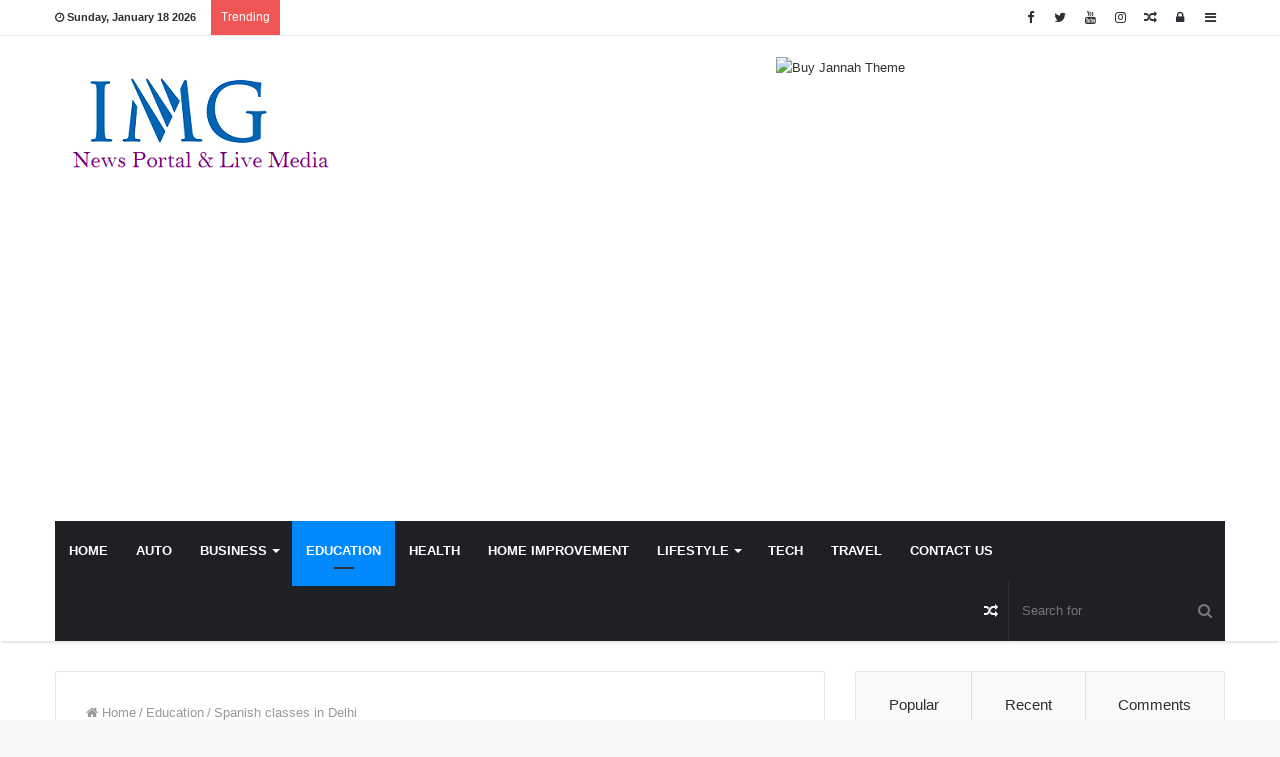

--- FILE ---
content_type: text/html; charset=UTF-8
request_url: https://yourimg.in/spanish-classes-in-delhi/
body_size: 32248
content:
<!DOCTYPE html>
<html lang="en-US" prefix="og: http://ogp.me/ns#">
<head>
	<meta name="adxom-verification" content="1gnitsoptseugdiap323467a2c953d8245908d359c2a7">

	<meta charset="UTF-8" />
	<meta name="robots" content="noodp"/>
<meta name="googlebot" content="index, follow"/>
	<link rel="profile" href="http://gmpg.org/xfn/11" />
	<link rel="pingback" href="https://yourimg.in/xmlrpc.php" />
	<title>Spanish classes in Delhi | Yourimg</title>
    <style>
        #wpadminbar #wp-admin-bar-p404_free_top_button .ab-icon:before {
            content: "\f103";
            color:red;
            top: 2px;
        }
    </style>
    <meta name='robots' content='max-image-preview:large' />
	<style>img:is([sizes="auto" i], [sizes^="auto," i]) { contain-intrinsic-size: 3000px 1500px }</style>
	
<!-- All In One SEO Pack 3.6.2[396,443] -->
<meta name="description"  content="Spanish is one of the most famously spoken languages in the world. There has been much study that reveals the advantages of learning a new language for Spanish, therefore you&#039;re choosing the most spoken" />

<script type="application/ld+json" class="aioseop-schema">{"@context":"https://schema.org","@graph":[{"@type":"Organization","@id":"https://yourimg.in/#organization","url":"https://yourimg.in/","name":"My Blog","sameAs":[]},{"@type":"WebSite","@id":"https://yourimg.in/#website","url":"https://yourimg.in/","name":"My Blog","publisher":{"@id":"https://yourimg.in/#organization"}},{"@type":"WebPage","@id":"https://yourimg.in/spanish-classes-in-delhi/#webpage","url":"https://yourimg.in/spanish-classes-in-delhi/","inLanguage":"en-US","name":"Spanish classes in Delhi","isPartOf":{"@id":"https://yourimg.in/#website"},"breadcrumb":{"@id":"https://yourimg.in/spanish-classes-in-delhi/#breadcrumblist"},"description":"Spanish is one of the most famously spoken languages in the world. There has been much study that reveals the advantages of learning a new language for Spanish, therefore you're choosing the most spoken","image":{"@type":"ImageObject","@id":"https://yourimg.in/spanish-classes-in-delhi/#primaryimage","url":"https://yourimg.in/wp-content/uploads/2019/12/Spanish-classes-in-Delhi.png","width":800,"height":600},"primaryImageOfPage":{"@id":"https://yourimg.in/spanish-classes-in-delhi/#primaryimage"},"datePublished":"2019-12-17T05:28:41+00:00","dateModified":"2019-12-20T08:20:00+00:00"},{"@type":"Article","@id":"https://yourimg.in/spanish-classes-in-delhi/#article","isPartOf":{"@id":"https://yourimg.in/spanish-classes-in-delhi/#webpage"},"author":{"@id":"https://yourimg.in/author/admin/#author"},"headline":"Spanish classes in Delhi","datePublished":"2019-12-17T05:28:41+00:00","dateModified":"2019-12-20T08:20:00+00:00","commentCount":0,"mainEntityOfPage":{"@id":"https://yourimg.in/spanish-classes-in-delhi/#webpage"},"publisher":{"@id":"https://yourimg.in/#organization"},"articleSection":"Education","image":{"@type":"ImageObject","@id":"https://yourimg.in/spanish-classes-in-delhi/#primaryimage","url":"https://yourimg.in/wp-content/uploads/2019/12/Spanish-classes-in-Delhi.png","width":800,"height":600}},{"@type":"Person","@id":"https://yourimg.in/author/admin/#author","name":"admin","sameAs":[],"image":{"@type":"ImageObject","@id":"https://yourimg.in/#personlogo","url":"https://secure.gravatar.com/avatar/4b087c047977aa2945b51794c52c2beadead9d3b866c279e1cb2e155fa722cd4?s=96&d=mm&r=g","width":96,"height":96,"caption":"admin"}},{"@type":"BreadcrumbList","@id":"https://yourimg.in/spanish-classes-in-delhi/#breadcrumblist","itemListElement":[{"@type":"ListItem","position":1,"item":{"@type":"WebPage","@id":"https://yourimg.in/","url":"https://yourimg.in/","name":"Yourimg Latest News Portal - Yourimg.in"}},{"@type":"ListItem","position":2,"item":{"@type":"WebPage","@id":"https://yourimg.in/spanish-classes-in-delhi/","url":"https://yourimg.in/spanish-classes-in-delhi/","name":"Spanish classes in Delhi"}}]}]}</script>
<link rel="canonical" href="https://yourimg.in/spanish-classes-in-delhi/" />
			<script type="text/javascript" >
				window.ga=window.ga||function(){(ga.q=ga.q||[]).push(arguments)};ga.l=+new Date;
				ga('create', 'UA-125704555-1', 'auto');
				// Plugins
				
				ga('send', 'pageview');
			</script>
			<script async src="https://www.google-analytics.com/analytics.js"></script>
			<!-- All In One SEO Pack -->
<link rel="alternate" type="application/rss+xml" title="My Blog &raquo; Feed" href="https://yourimg.in/feed/" />
<link rel="alternate" type="application/rss+xml" title="My Blog &raquo; Comments Feed" href="https://yourimg.in/comments/feed/" />
<link rel="alternate" type="application/rss+xml" title="My Blog &raquo; Spanish classes in Delhi Comments Feed" href="https://yourimg.in/spanish-classes-in-delhi/feed/" />

				<meta property="og:title" content="Spanish classes in Delhi - My Blog" />
				<meta property="og:type" content="article" />
				<meta property="og:description" content="Spanish classes in Delhi Spanish is one of the most famously spoken languages in the world. There ha" />
				<meta property="og:url" content="https://yourimg.in/spanish-classes-in-delhi/" />
				<meta property="og:site_name" content="My Blog" />
			<meta property="og:image" content="https://yourimg.in/wp-content/uploads/2019/12/Spanish-classes-in-Delhi-780x405.png" />
<script type="text/javascript">
/* <![CDATA[ */
window._wpemojiSettings = {"baseUrl":"https:\/\/s.w.org\/images\/core\/emoji\/16.0.1\/72x72\/","ext":".png","svgUrl":"https:\/\/s.w.org\/images\/core\/emoji\/16.0.1\/svg\/","svgExt":".svg","source":{"concatemoji":"https:\/\/yourimg.in\/wp-includes\/js\/wp-emoji-release.min.js"}};
/*! This file is auto-generated */
!function(s,n){var o,i,e;function c(e){try{var t={supportTests:e,timestamp:(new Date).valueOf()};sessionStorage.setItem(o,JSON.stringify(t))}catch(e){}}function p(e,t,n){e.clearRect(0,0,e.canvas.width,e.canvas.height),e.fillText(t,0,0);var t=new Uint32Array(e.getImageData(0,0,e.canvas.width,e.canvas.height).data),a=(e.clearRect(0,0,e.canvas.width,e.canvas.height),e.fillText(n,0,0),new Uint32Array(e.getImageData(0,0,e.canvas.width,e.canvas.height).data));return t.every(function(e,t){return e===a[t]})}function u(e,t){e.clearRect(0,0,e.canvas.width,e.canvas.height),e.fillText(t,0,0);for(var n=e.getImageData(16,16,1,1),a=0;a<n.data.length;a++)if(0!==n.data[a])return!1;return!0}function f(e,t,n,a){switch(t){case"flag":return n(e,"\ud83c\udff3\ufe0f\u200d\u26a7\ufe0f","\ud83c\udff3\ufe0f\u200b\u26a7\ufe0f")?!1:!n(e,"\ud83c\udde8\ud83c\uddf6","\ud83c\udde8\u200b\ud83c\uddf6")&&!n(e,"\ud83c\udff4\udb40\udc67\udb40\udc62\udb40\udc65\udb40\udc6e\udb40\udc67\udb40\udc7f","\ud83c\udff4\u200b\udb40\udc67\u200b\udb40\udc62\u200b\udb40\udc65\u200b\udb40\udc6e\u200b\udb40\udc67\u200b\udb40\udc7f");case"emoji":return!a(e,"\ud83e\udedf")}return!1}function g(e,t,n,a){var r="undefined"!=typeof WorkerGlobalScope&&self instanceof WorkerGlobalScope?new OffscreenCanvas(300,150):s.createElement("canvas"),o=r.getContext("2d",{willReadFrequently:!0}),i=(o.textBaseline="top",o.font="600 32px Arial",{});return e.forEach(function(e){i[e]=t(o,e,n,a)}),i}function t(e){var t=s.createElement("script");t.src=e,t.defer=!0,s.head.appendChild(t)}"undefined"!=typeof Promise&&(o="wpEmojiSettingsSupports",i=["flag","emoji"],n.supports={everything:!0,everythingExceptFlag:!0},e=new Promise(function(e){s.addEventListener("DOMContentLoaded",e,{once:!0})}),new Promise(function(t){var n=function(){try{var e=JSON.parse(sessionStorage.getItem(o));if("object"==typeof e&&"number"==typeof e.timestamp&&(new Date).valueOf()<e.timestamp+604800&&"object"==typeof e.supportTests)return e.supportTests}catch(e){}return null}();if(!n){if("undefined"!=typeof Worker&&"undefined"!=typeof OffscreenCanvas&&"undefined"!=typeof URL&&URL.createObjectURL&&"undefined"!=typeof Blob)try{var e="postMessage("+g.toString()+"("+[JSON.stringify(i),f.toString(),p.toString(),u.toString()].join(",")+"));",a=new Blob([e],{type:"text/javascript"}),r=new Worker(URL.createObjectURL(a),{name:"wpTestEmojiSupports"});return void(r.onmessage=function(e){c(n=e.data),r.terminate(),t(n)})}catch(e){}c(n=g(i,f,p,u))}t(n)}).then(function(e){for(var t in e)n.supports[t]=e[t],n.supports.everything=n.supports.everything&&n.supports[t],"flag"!==t&&(n.supports.everythingExceptFlag=n.supports.everythingExceptFlag&&n.supports[t]);n.supports.everythingExceptFlag=n.supports.everythingExceptFlag&&!n.supports.flag,n.DOMReady=!1,n.readyCallback=function(){n.DOMReady=!0}}).then(function(){return e}).then(function(){var e;n.supports.everything||(n.readyCallback(),(e=n.source||{}).concatemoji?t(e.concatemoji):e.wpemoji&&e.twemoji&&(t(e.twemoji),t(e.wpemoji)))}))}((window,document),window._wpemojiSettings);
/* ]]> */
</script>
		<style type="text/css">
			.epvc-eye {
				margin-right: 3px;
				width: 13px;
				display: inline-block;
				height: 13px;
				border: solid 1px #000;
				border-radius:  75% 15%;
				position: relative;
				transform: rotate(45deg);
			}
			.epvc-eye:before {
				content: '';
				display: block;
				position: absolute;
				width: 5px;
				height: 5px;
				border: solid 1px #000;
				border-radius: 50%;
				left: 3px;
				top: 3px;
			}
		</style>
	<style id='wp-emoji-styles-inline-css' type='text/css'>

	img.wp-smiley, img.emoji {
		display: inline !important;
		border: none !important;
		box-shadow: none !important;
		height: 1em !important;
		width: 1em !important;
		margin: 0 0.07em !important;
		vertical-align: -0.1em !important;
		background: none !important;
		padding: 0 !important;
	}
</style>
<link rel='stylesheet' id='wp-block-library-css' href='https://yourimg.in/wp-includes/css/dist/block-library/style.min.css' type='text/css' media='all' />
<style id='wp-block-library-theme-inline-css' type='text/css'>
.wp-block-audio :where(figcaption){color:#555;font-size:13px;text-align:center}.is-dark-theme .wp-block-audio :where(figcaption){color:#ffffffa6}.wp-block-audio{margin:0 0 1em}.wp-block-code{border:1px solid #ccc;border-radius:4px;font-family:Menlo,Consolas,monaco,monospace;padding:.8em 1em}.wp-block-embed :where(figcaption){color:#555;font-size:13px;text-align:center}.is-dark-theme .wp-block-embed :where(figcaption){color:#ffffffa6}.wp-block-embed{margin:0 0 1em}.blocks-gallery-caption{color:#555;font-size:13px;text-align:center}.is-dark-theme .blocks-gallery-caption{color:#ffffffa6}:root :where(.wp-block-image figcaption){color:#555;font-size:13px;text-align:center}.is-dark-theme :root :where(.wp-block-image figcaption){color:#ffffffa6}.wp-block-image{margin:0 0 1em}.wp-block-pullquote{border-bottom:4px solid;border-top:4px solid;color:currentColor;margin-bottom:1.75em}.wp-block-pullquote cite,.wp-block-pullquote footer,.wp-block-pullquote__citation{color:currentColor;font-size:.8125em;font-style:normal;text-transform:uppercase}.wp-block-quote{border-left:.25em solid;margin:0 0 1.75em;padding-left:1em}.wp-block-quote cite,.wp-block-quote footer{color:currentColor;font-size:.8125em;font-style:normal;position:relative}.wp-block-quote:where(.has-text-align-right){border-left:none;border-right:.25em solid;padding-left:0;padding-right:1em}.wp-block-quote:where(.has-text-align-center){border:none;padding-left:0}.wp-block-quote.is-large,.wp-block-quote.is-style-large,.wp-block-quote:where(.is-style-plain){border:none}.wp-block-search .wp-block-search__label{font-weight:700}.wp-block-search__button{border:1px solid #ccc;padding:.375em .625em}:where(.wp-block-group.has-background){padding:1.25em 2.375em}.wp-block-separator.has-css-opacity{opacity:.4}.wp-block-separator{border:none;border-bottom:2px solid;margin-left:auto;margin-right:auto}.wp-block-separator.has-alpha-channel-opacity{opacity:1}.wp-block-separator:not(.is-style-wide):not(.is-style-dots){width:100px}.wp-block-separator.has-background:not(.is-style-dots){border-bottom:none;height:1px}.wp-block-separator.has-background:not(.is-style-wide):not(.is-style-dots){height:2px}.wp-block-table{margin:0 0 1em}.wp-block-table td,.wp-block-table th{word-break:normal}.wp-block-table :where(figcaption){color:#555;font-size:13px;text-align:center}.is-dark-theme .wp-block-table :where(figcaption){color:#ffffffa6}.wp-block-video :where(figcaption){color:#555;font-size:13px;text-align:center}.is-dark-theme .wp-block-video :where(figcaption){color:#ffffffa6}.wp-block-video{margin:0 0 1em}:root :where(.wp-block-template-part.has-background){margin-bottom:0;margin-top:0;padding:1.25em 2.375em}
</style>
<style id='classic-theme-styles-inline-css' type='text/css'>
/*! This file is auto-generated */
.wp-block-button__link{color:#fff;background-color:#32373c;border-radius:9999px;box-shadow:none;text-decoration:none;padding:calc(.667em + 2px) calc(1.333em + 2px);font-size:1.125em}.wp-block-file__button{background:#32373c;color:#fff;text-decoration:none}
</style>
<style id='global-styles-inline-css' type='text/css'>
:root{--wp--preset--aspect-ratio--square: 1;--wp--preset--aspect-ratio--4-3: 4/3;--wp--preset--aspect-ratio--3-4: 3/4;--wp--preset--aspect-ratio--3-2: 3/2;--wp--preset--aspect-ratio--2-3: 2/3;--wp--preset--aspect-ratio--16-9: 16/9;--wp--preset--aspect-ratio--9-16: 9/16;--wp--preset--color--black: #000000;--wp--preset--color--cyan-bluish-gray: #abb8c3;--wp--preset--color--white: #ffffff;--wp--preset--color--pale-pink: #f78da7;--wp--preset--color--vivid-red: #cf2e2e;--wp--preset--color--luminous-vivid-orange: #ff6900;--wp--preset--color--luminous-vivid-amber: #fcb900;--wp--preset--color--light-green-cyan: #7bdcb5;--wp--preset--color--vivid-green-cyan: #00d084;--wp--preset--color--pale-cyan-blue: #8ed1fc;--wp--preset--color--vivid-cyan-blue: #0693e3;--wp--preset--color--vivid-purple: #9b51e0;--wp--preset--gradient--vivid-cyan-blue-to-vivid-purple: linear-gradient(135deg,rgba(6,147,227,1) 0%,rgb(155,81,224) 100%);--wp--preset--gradient--light-green-cyan-to-vivid-green-cyan: linear-gradient(135deg,rgb(122,220,180) 0%,rgb(0,208,130) 100%);--wp--preset--gradient--luminous-vivid-amber-to-luminous-vivid-orange: linear-gradient(135deg,rgba(252,185,0,1) 0%,rgba(255,105,0,1) 100%);--wp--preset--gradient--luminous-vivid-orange-to-vivid-red: linear-gradient(135deg,rgba(255,105,0,1) 0%,rgb(207,46,46) 100%);--wp--preset--gradient--very-light-gray-to-cyan-bluish-gray: linear-gradient(135deg,rgb(238,238,238) 0%,rgb(169,184,195) 100%);--wp--preset--gradient--cool-to-warm-spectrum: linear-gradient(135deg,rgb(74,234,220) 0%,rgb(151,120,209) 20%,rgb(207,42,186) 40%,rgb(238,44,130) 60%,rgb(251,105,98) 80%,rgb(254,248,76) 100%);--wp--preset--gradient--blush-light-purple: linear-gradient(135deg,rgb(255,206,236) 0%,rgb(152,150,240) 100%);--wp--preset--gradient--blush-bordeaux: linear-gradient(135deg,rgb(254,205,165) 0%,rgb(254,45,45) 50%,rgb(107,0,62) 100%);--wp--preset--gradient--luminous-dusk: linear-gradient(135deg,rgb(255,203,112) 0%,rgb(199,81,192) 50%,rgb(65,88,208) 100%);--wp--preset--gradient--pale-ocean: linear-gradient(135deg,rgb(255,245,203) 0%,rgb(182,227,212) 50%,rgb(51,167,181) 100%);--wp--preset--gradient--electric-grass: linear-gradient(135deg,rgb(202,248,128) 0%,rgb(113,206,126) 100%);--wp--preset--gradient--midnight: linear-gradient(135deg,rgb(2,3,129) 0%,rgb(40,116,252) 100%);--wp--preset--font-size--small: 13px;--wp--preset--font-size--medium: 20px;--wp--preset--font-size--large: 36px;--wp--preset--font-size--x-large: 42px;--wp--preset--spacing--20: 0.44rem;--wp--preset--spacing--30: 0.67rem;--wp--preset--spacing--40: 1rem;--wp--preset--spacing--50: 1.5rem;--wp--preset--spacing--60: 2.25rem;--wp--preset--spacing--70: 3.38rem;--wp--preset--spacing--80: 5.06rem;--wp--preset--shadow--natural: 6px 6px 9px rgba(0, 0, 0, 0.2);--wp--preset--shadow--deep: 12px 12px 50px rgba(0, 0, 0, 0.4);--wp--preset--shadow--sharp: 6px 6px 0px rgba(0, 0, 0, 0.2);--wp--preset--shadow--outlined: 6px 6px 0px -3px rgba(255, 255, 255, 1), 6px 6px rgba(0, 0, 0, 1);--wp--preset--shadow--crisp: 6px 6px 0px rgba(0, 0, 0, 1);}:where(.is-layout-flex){gap: 0.5em;}:where(.is-layout-grid){gap: 0.5em;}body .is-layout-flex{display: flex;}.is-layout-flex{flex-wrap: wrap;align-items: center;}.is-layout-flex > :is(*, div){margin: 0;}body .is-layout-grid{display: grid;}.is-layout-grid > :is(*, div){margin: 0;}:where(.wp-block-columns.is-layout-flex){gap: 2em;}:where(.wp-block-columns.is-layout-grid){gap: 2em;}:where(.wp-block-post-template.is-layout-flex){gap: 1.25em;}:where(.wp-block-post-template.is-layout-grid){gap: 1.25em;}.has-black-color{color: var(--wp--preset--color--black) !important;}.has-cyan-bluish-gray-color{color: var(--wp--preset--color--cyan-bluish-gray) !important;}.has-white-color{color: var(--wp--preset--color--white) !important;}.has-pale-pink-color{color: var(--wp--preset--color--pale-pink) !important;}.has-vivid-red-color{color: var(--wp--preset--color--vivid-red) !important;}.has-luminous-vivid-orange-color{color: var(--wp--preset--color--luminous-vivid-orange) !important;}.has-luminous-vivid-amber-color{color: var(--wp--preset--color--luminous-vivid-amber) !important;}.has-light-green-cyan-color{color: var(--wp--preset--color--light-green-cyan) !important;}.has-vivid-green-cyan-color{color: var(--wp--preset--color--vivid-green-cyan) !important;}.has-pale-cyan-blue-color{color: var(--wp--preset--color--pale-cyan-blue) !important;}.has-vivid-cyan-blue-color{color: var(--wp--preset--color--vivid-cyan-blue) !important;}.has-vivid-purple-color{color: var(--wp--preset--color--vivid-purple) !important;}.has-black-background-color{background-color: var(--wp--preset--color--black) !important;}.has-cyan-bluish-gray-background-color{background-color: var(--wp--preset--color--cyan-bluish-gray) !important;}.has-white-background-color{background-color: var(--wp--preset--color--white) !important;}.has-pale-pink-background-color{background-color: var(--wp--preset--color--pale-pink) !important;}.has-vivid-red-background-color{background-color: var(--wp--preset--color--vivid-red) !important;}.has-luminous-vivid-orange-background-color{background-color: var(--wp--preset--color--luminous-vivid-orange) !important;}.has-luminous-vivid-amber-background-color{background-color: var(--wp--preset--color--luminous-vivid-amber) !important;}.has-light-green-cyan-background-color{background-color: var(--wp--preset--color--light-green-cyan) !important;}.has-vivid-green-cyan-background-color{background-color: var(--wp--preset--color--vivid-green-cyan) !important;}.has-pale-cyan-blue-background-color{background-color: var(--wp--preset--color--pale-cyan-blue) !important;}.has-vivid-cyan-blue-background-color{background-color: var(--wp--preset--color--vivid-cyan-blue) !important;}.has-vivid-purple-background-color{background-color: var(--wp--preset--color--vivid-purple) !important;}.has-black-border-color{border-color: var(--wp--preset--color--black) !important;}.has-cyan-bluish-gray-border-color{border-color: var(--wp--preset--color--cyan-bluish-gray) !important;}.has-white-border-color{border-color: var(--wp--preset--color--white) !important;}.has-pale-pink-border-color{border-color: var(--wp--preset--color--pale-pink) !important;}.has-vivid-red-border-color{border-color: var(--wp--preset--color--vivid-red) !important;}.has-luminous-vivid-orange-border-color{border-color: var(--wp--preset--color--luminous-vivid-orange) !important;}.has-luminous-vivid-amber-border-color{border-color: var(--wp--preset--color--luminous-vivid-amber) !important;}.has-light-green-cyan-border-color{border-color: var(--wp--preset--color--light-green-cyan) !important;}.has-vivid-green-cyan-border-color{border-color: var(--wp--preset--color--vivid-green-cyan) !important;}.has-pale-cyan-blue-border-color{border-color: var(--wp--preset--color--pale-cyan-blue) !important;}.has-vivid-cyan-blue-border-color{border-color: var(--wp--preset--color--vivid-cyan-blue) !important;}.has-vivid-purple-border-color{border-color: var(--wp--preset--color--vivid-purple) !important;}.has-vivid-cyan-blue-to-vivid-purple-gradient-background{background: var(--wp--preset--gradient--vivid-cyan-blue-to-vivid-purple) !important;}.has-light-green-cyan-to-vivid-green-cyan-gradient-background{background: var(--wp--preset--gradient--light-green-cyan-to-vivid-green-cyan) !important;}.has-luminous-vivid-amber-to-luminous-vivid-orange-gradient-background{background: var(--wp--preset--gradient--luminous-vivid-amber-to-luminous-vivid-orange) !important;}.has-luminous-vivid-orange-to-vivid-red-gradient-background{background: var(--wp--preset--gradient--luminous-vivid-orange-to-vivid-red) !important;}.has-very-light-gray-to-cyan-bluish-gray-gradient-background{background: var(--wp--preset--gradient--very-light-gray-to-cyan-bluish-gray) !important;}.has-cool-to-warm-spectrum-gradient-background{background: var(--wp--preset--gradient--cool-to-warm-spectrum) !important;}.has-blush-light-purple-gradient-background{background: var(--wp--preset--gradient--blush-light-purple) !important;}.has-blush-bordeaux-gradient-background{background: var(--wp--preset--gradient--blush-bordeaux) !important;}.has-luminous-dusk-gradient-background{background: var(--wp--preset--gradient--luminous-dusk) !important;}.has-pale-ocean-gradient-background{background: var(--wp--preset--gradient--pale-ocean) !important;}.has-electric-grass-gradient-background{background: var(--wp--preset--gradient--electric-grass) !important;}.has-midnight-gradient-background{background: var(--wp--preset--gradient--midnight) !important;}.has-small-font-size{font-size: var(--wp--preset--font-size--small) !important;}.has-medium-font-size{font-size: var(--wp--preset--font-size--medium) !important;}.has-large-font-size{font-size: var(--wp--preset--font-size--large) !important;}.has-x-large-font-size{font-size: var(--wp--preset--font-size--x-large) !important;}
:where(.wp-block-post-template.is-layout-flex){gap: 1.25em;}:where(.wp-block-post-template.is-layout-grid){gap: 1.25em;}
:where(.wp-block-columns.is-layout-flex){gap: 2em;}:where(.wp-block-columns.is-layout-grid){gap: 2em;}
:root :where(.wp-block-pullquote){font-size: 1.5em;line-height: 1.6;}
</style>
<link rel='stylesheet' id='tie-css-styles-css' href='https://yourimg.in/wp-content/themes/jannah/assets/css/style.css' type='text/css' media='all' />
<link rel='stylesheet' id='tie-css-ilightbox-css' href='https://yourimg.in/wp-content/themes/jannah/assets/css/ilightbox/dark-skin/skin.css' type='text/css' media='all' />
<style id='tie-css-ilightbox-inline-css' type='text/css'>
.wf-active .logo-text,.wf-active h1,.wf-active h2,.wf-active h3,.wf-active h4,.wf-active h5,.wf-active h6{font-family: 'Poppins';}#main-nav .main-menu > ul > li > a{text-transform: uppercase;}.tie-cat-22,.tie-cat-item-22 > span{background-color:#e67e22 !important;color:#FFFFFF !important;}.tie-cat-22:after{border-top-color:#e67e22 !important;}.tie-cat-22:hover{background-color:#c86004 !important;}.tie-cat-22:hover:after{border-top-color:#c86004 !important;}.tie-cat-8,.tie-cat-item-8 > span{background-color:#2ecc71 !important;color:#FFFFFF !important;}.tie-cat-8:after{border-top-color:#2ecc71 !important;}.tie-cat-8:hover{background-color:#10ae53 !important;}.tie-cat-8:hover:after{border-top-color:#10ae53 !important;}.tie-cat-33,.tie-cat-item-33 > span{background-color:#9b59b6 !important;color:#FFFFFF !important;}.tie-cat-33:after{border-top-color:#9b59b6 !important;}.tie-cat-33:hover{background-color:#7d3b98 !important;}.tie-cat-33:hover:after{border-top-color:#7d3b98 !important;}.tie-cat-36,.tie-cat-item-36 > span{background-color:#34495e !important;color:#FFFFFF !important;}.tie-cat-36:after{border-top-color:#34495e !important;}.tie-cat-36:hover{background-color:#162b40 !important;}.tie-cat-36:hover:after{border-top-color:#162b40 !important;}.tie-cat-6,.tie-cat-item-6 > span{background-color:#795548 !important;color:#FFFFFF !important;}.tie-cat-6:after{border-top-color:#795548 !important;}.tie-cat-6:hover{background-color:#5b372a !important;}.tie-cat-6:hover:after{border-top-color:#5b372a !important;}.tie-cat-7,.tie-cat-item-7 > span{background-color:#4CAF50 !important;color:#FFFFFF !important;}.tie-cat-7:after{border-top-color:#4CAF50 !important;}.tie-cat-7:hover{background-color:#2e9132 !important;}.tie-cat-7:hover:after{border-top-color:#2e9132 !important;}@media (max-width: 991px){.side-aside.dark-skin{background: #2f88d6;background: -webkit-linear-gradient(135deg,#2f88d6,#5933a2 );background: -moz-linear-gradient(135deg,#2f88d6,#5933a2 );background: -o-linear-gradient(135deg,#2f88d6,#5933a2 );background: linear-gradient(135deg,#2f88d6,#5933a2 );}}#mobile-search .search-submit{background-color: #0a0000;color: #FFFFFF;}#mobile-search .search-submit:hover{background-color: #000000;}
</style>
<script type="text/javascript" id="jquery-core-js-extra">
/* <![CDATA[ */
var tie = {"is_rtl":"","ajaxurl":"https:\/\/yourimg.in\/wp-admin\/admin-ajax.php","mobile_menu_active":"true","mobile_menu_top":"","mobile_menu_parent":"","lightbox_all":"true","lightbox_gallery":"true","lightbox_skin":"dark","lightbox_thumb":"horizontal","lightbox_arrows":"true","is_singular":"1","is_sticky_video":"1","reading_indicator":"true","lazyload":"","select_share":"true","select_share_twitter":"true","select_share_facebook":"true","select_share_linkedin":"true","select_share_email":"","facebook_app_id":"","twitter_username":"","responsive_tables":"true","ad_blocker_detector":"","sticky_behavior":"upwards","sticky_desktop":"true","sticky_mobile":"true","sticky_mobile_behavior":"default","ajax_loader":"<div class=\"loader-overlay\"><div class=\"spinner-circle\"><\/div><\/div>","type_to_search":"1","lang_no_results":"Nothing Found"};
/* ]]> */
</script>
<script type="text/javascript" src="https://yourimg.in/wp-includes/js/jquery/jquery.min.js" id="jquery-core-js"></script>
<script type="text/javascript" src="https://yourimg.in/wp-includes/js/jquery/jquery-migrate.min.js" id="jquery-migrate-js"></script>
<link rel="https://api.w.org/" href="https://yourimg.in/wp-json/" /><link rel="alternate" title="JSON" type="application/json" href="https://yourimg.in/wp-json/wp/v2/posts/1291" /><link rel="EditURI" type="application/rsd+xml" title="RSD" href="https://yourimg.in/xmlrpc.php?rsd" />
<meta name="generator" content="WordPress 6.8.3" />
<link rel='shortlink' href='https://yourimg.in/?p=1291' />
<link rel="alternate" title="oEmbed (JSON)" type="application/json+oembed" href="https://yourimg.in/wp-json/oembed/1.0/embed?url=https%3A%2F%2Fyourimg.in%2Fspanish-classes-in-delhi%2F" />
<link rel="alternate" title="oEmbed (XML)" type="text/xml+oembed" href="https://yourimg.in/wp-json/oembed/1.0/embed?url=https%3A%2F%2Fyourimg.in%2Fspanish-classes-in-delhi%2F&#038;format=xml" />
<!-- MagenetMonetization V: 1.0.29.3--><!-- MagenetMonetization 1 --><!-- MagenetMonetization 1.1 -->
<meta name="generator" content="Jannah 3.2.0" />
<meta name="theme-color" content="#0088ff" /><meta name="viewport" content="width=device-width, initial-scale=1.0" />
					<script>
						WebFontConfig ={
							google:{
								families: ['Poppins:regular,500,600,700:latin']
							}
						};
						(function(){
							var wf   = document.createElement('script');
							wf.src   = '//ajax.googleapis.com/ajax/libs/webfont/1/webfont.js';
							wf.type  = 'text/javascript';
							wf.async = 'true';
							var s = document.getElementsByTagName('script')[0];
							s.parentNode.insertBefore(wf, s);
						})();
					</script>
				<link rel="icon" href="https://yourimg.in/wp-content/uploads/2019/09/yourimg-150x105.png" sizes="32x32" />
<link rel="icon" href="https://yourimg.in/wp-content/uploads/2019/09/yourimg.png" sizes="192x192" />
<link rel="apple-touch-icon" href="https://yourimg.in/wp-content/uploads/2019/09/yourimg.png" />
<meta name="msapplication-TileImage" content="https://yourimg.in/wp-content/uploads/2019/09/yourimg.png" />
	<script async src="https://pagead2.googlesyndication.com/pagead/js/adsbygoogle.js"></script>
<script>
     (adsbygoogle = window.adsbygoogle || []).push({
          google_ad_client: "ca-pub-8288407026647732",
          enable_page_level_ads: true
     });
</script>

</head>

<body id="tie-body" class="wp-singular post-template-default single single-post postid-1291 single-format-standard wp-theme-jannah wrapper-has-shadow block-head-1 magazine1 is-thumb-overlay-disabled is-desktop is-header-layout-3 has-header-ad sidebar-right has-sidebar post-layout-1 narrow-title-narrow-media is-standard-format has-mobile-share post-has-toggle hide_share_post_top hide_share_post_bottom">


<div class="background-overlay">

	<div id="tie-container" class="site tie-container">

		
		<div id="tie-wrapper">

			
<header id="theme-header" class="theme-header header-layout-3 main-nav-dark main-nav-below main-nav-boxed top-nav-active top-nav-light top-nav-above has-shadow mobile-header-default">
	
<nav id="top-nav" class="has-date-breaking-components top-nav header-nav has-breaking-news" aria-label="Secondary Navigation">
	<div class="container">
		<div class="topbar-wrapper">

			
					<div class="topbar-today-date">
						<span class="fa fa-clock-o" aria-hidden="true"></span>
						<strong class="inner-text">Sunday, January 18 2026</strong>
					</div>
					
			<div class="tie-alignleft">
				
<div class="breaking controls-is-active">

	<span class="breaking-title">
		<span class="fa fa-bolt" aria-hidden="true"></span>
		<span class="breaking-title-text">Trending</span>
	</span>

	<ul id="breaking-news-in-header" class="breaking-news" data-type="reveal" data-arrows="true">

		
							<li class="news-item">
								<a href="https://yourimg.in/top-7-image-to-video-ai-converting-platforms-for-businesses-in-2025/" title="Top 7 Image to Video AI Converting Platforms for Businesses in 2025">Top 7 Image to Video AI Converting Platforms for Businesses in 2025</a>
							</li>

							
							<li class="news-item">
								<a href="https://yourimg.in/opening-a-demat-account-documents-and-process-explained/" title="Opening a Demat Account: Documents and Process Explained">Opening a Demat Account: Documents and Process Explained</a>
							</li>

							
							<li class="news-item">
								<a href="https://yourimg.in/personal-loan-tax-benefits-what-you-should-know/" title="Personal Loan Tax Benefits: What You Should Know">Personal Loan Tax Benefits: What You Should Know</a>
							</li>

							
							<li class="news-item">
								<a href="https://yourimg.in/introduction-to-the-world-of-designer-handbags/" title="Introduction to the world of designer handbags">Introduction to the world of designer handbags</a>
							</li>

							
							<li class="news-item">
								<a href="https://yourimg.in/the-criteria-for-an-ideal-learner-to-pursue-bangalores-data-science-online-learning/" title="The Criteria for An Ideal Learner To Pursue Bangalore’s Data Science Online Learning">The Criteria for An Ideal Learner To Pursue Bangalore’s Data Science Online Learning</a>
							</li>

							
							<li class="news-item">
								<a href="https://yourimg.in/how-to-get-to-lukla-flights-delays-alternatives/" title="How to Get to Lukla: Flights, Delays &#038; Alternatives">How to Get to Lukla: Flights, Delays &#038; Alternatives</a>
							</li>

							
							<li class="news-item">
								<a href="https://yourimg.in/undermount-sink-vs-drop-in-sink-which-is-better/" title="Undermount Sink vs. Drop-In Sink: Which Is Better?">Undermount Sink vs. Drop-In Sink: Which Is Better?</a>
							</li>

							
							<li class="news-item">
								<a href="https://yourimg.in/10-immunity-boosting-food-for-kids/" title="10 Immunity-Boosting Food for Kids">10 Immunity-Boosting Food for Kids</a>
							</li>

							
							<li class="news-item">
								<a href="https://yourimg.in/the-benefits-of-regular-visits-to-your-gynecologist/" title="The Benefits of Regular Visits to Your Gynecologist">The Benefits of Regular Visits to Your Gynecologist</a>
							</li>

							
							<li class="news-item">
								<a href="https://yourimg.in/the-future-of-trading-platforms-in-india/" title="The Future of Trading Platforms in India">The Future of Trading Platforms in India</a>
							</li>

							
	</ul>
</div><!-- #breaking /-->
			</div><!-- .tie-alignleft /-->

			<div class="tie-alignright">
				<ul class="components">	<li class="side-aside-nav-icon menu-item custom-menu-link">
		<a href="#">
			<span class="fa fa-navicon" aria-hidden="true"></span>
			<span class="screen-reader-text">Sidebar</span>
		</a>
	</li>
		<li class="popup-login-icon menu-item custom-menu-link">
	 	<a href="#" class="lgoin-btn tie-popup-trigger">
			<span class="fa fa-lock" aria-hidden="true"></span>
			<span class="screen-reader-text">Log In</span>
		</a>
	</li>
		<li class="random-post-icon menu-item custom-menu-link">
		<a href="/spanish-classes-in-delhi/?random-post=1" class="random-post" title="Random Article" rel="nofollow">
			<span class="fa fa-random" aria-hidden="true"></span>
			<span class="screen-reader-text">Random Article</span>
		</a>
	</li>
	 <li class="social-icons-item"><a class="social-link  instagram-social-icon" title="Instagram" rel="nofollow noopener" target="_blank" href="#"><span class="fa fa-instagram"></span></a></li><li class="social-icons-item"><a class="social-link  youtube-social-icon" title="YouTube" rel="nofollow noopener" target="_blank" href="#"><span class="fa fa-youtube"></span></a></li><li class="social-icons-item"><a class="social-link  twitter-social-icon" title="Twitter" rel="nofollow noopener" target="_blank" href="#"><span class="fa fa-twitter"></span></a></li><li class="social-icons-item"><a class="social-link  facebook-social-icon" title="Facebook" rel="nofollow noopener" target="_blank" href="#"><span class="fa fa-facebook"></span></a></li> </ul><!-- Components -->			</div><!-- .tie-alignright /-->

		</div><!-- .topbar-wrapper /-->
	</div><!-- .container /-->
</nav><!-- #top-nav /-->

<div class="container">
	<div class="tie-row logo-row">

		
		<div class="logo-wrapper">
			<div class="tie-col-md-4 logo-container">
				
		<a href="#" id="mobile-menu-icon">
			<span class="nav-icon"></span>

				<span class="screen-reader-text">Menu</span>		</a>
		
		<div id="logo" class="image-logo" >

			
			<a title="My Blog" href="https://yourimg.in/">
				
					<img src="https://yourimg.in/wp-content/uploads/2019/09/yourimg.png" alt="My Blog" class="logo_normal" width="280" height="105" style="max-height:105px; width: auto;">
					<img src="https://yourimg.in/wp-content/uploads/2019/09/yourimg.png" alt="My Blog" class="logo_2x" width="280" height="105" style="max-height:105px; width: auto;">
							</a>

			
		</div><!-- #logo /-->

					</div><!-- .tie-col /-->
		</div><!-- .logo-wrapper /-->

		<div class="tie-col-md-8 stream-item stream-item-top-wrapper"><div class="stream-item-top">
					<a href="#" title="Buy Jannah Theme" target="_blank" rel="nofollow noopener">
						<img src="https://placehold.it/728x90" alt="Buy Jannah Theme" width="728" height="90" />
					</a>
				</div></div><!-- .tie-col /-->
	</div><!-- .tie-row /-->
</div><!-- .container /-->

<div class="main-nav-wrapper">
	<nav id="main-nav" data-skin="search-in-main-nav live-search-dark" class="main-nav header-nav live-search-parent"  aria-label="Primary Navigation">
		<div class="container">

			<div class="main-menu-wrapper">

				
				<div id="menu-components-wrap">

					
					<div class="main-menu main-menu-wrap tie-alignleft">
						<div id="main-nav-menu" class="main-menu header-menu"><ul id="menu-main-menu" class="menu" role="menubar"><li id="menu-item-63" class="menu-item menu-item-type-custom menu-item-object-custom menu-item-home menu-item-63"><a href="http://yourimg.in">Home</a></li>
<li id="menu-item-49" class="menu-item menu-item-type-taxonomy menu-item-object-category menu-item-49"><a href="https://yourimg.in/category/auto/">Auto</a></li>
<li id="menu-item-50" class="menu-item menu-item-type-taxonomy menu-item-object-category menu-item-has-children menu-item-50" aria-haspopup="true" aria-expanded="false" tabindex="0"><a href="https://yourimg.in/category/business/">Business</a>
<ul class="sub-menu menu-sub-content">
	<li id="menu-item-53" class="menu-item menu-item-type-taxonomy menu-item-object-category menu-item-53"><a href="https://yourimg.in/category/finance/">finance</a></li>
</ul>
</li>
<li id="menu-item-51" class="menu-item menu-item-type-taxonomy menu-item-object-category current-post-ancestor current-menu-parent current-post-parent menu-item-51 tie-current-menu"><a href="https://yourimg.in/category/education/">Education</a></li>
<li id="menu-item-56" class="menu-item menu-item-type-taxonomy menu-item-object-category menu-item-56"><a href="https://yourimg.in/category/health/">Health</a></li>
<li id="menu-item-57" class="menu-item menu-item-type-taxonomy menu-item-object-category menu-item-57"><a href="https://yourimg.in/category/home-improvement/">Home Improvement</a></li>
<li id="menu-item-58" class="menu-item menu-item-type-taxonomy menu-item-object-category menu-item-has-children menu-item-58" aria-haspopup="true" aria-expanded="false" tabindex="0"><a href="https://yourimg.in/category/lifestyle/">Lifestyle</a>
<ul class="sub-menu menu-sub-content">
	<li id="menu-item-55" class="menu-item menu-item-type-taxonomy menu-item-object-category menu-item-55"><a href="https://yourimg.in/category/gifts/">Gifts</a></li>
</ul>
</li>
<li id="menu-item-61" class="menu-item menu-item-type-taxonomy menu-item-object-category menu-item-61"><a href="https://yourimg.in/category/tech/">Tech</a></li>
<li id="menu-item-62" class="menu-item menu-item-type-taxonomy menu-item-object-category menu-item-62"><a href="https://yourimg.in/category/travel/">Travel</a></li>
<li id="menu-item-2109" class="menu-item menu-item-type-post_type menu-item-object-page menu-item-2109"><a href="https://yourimg.in/contact-us/">Contact Us</a></li>
</ul></div>					</div><!-- .main-menu.tie-alignleft /-->

					<ul class="components">		<li class="search-bar menu-item custom-menu-link" aria-label="Search">
			<form method="get" id="search" action="https://yourimg.in//">
				<input id="search-input" class="is-ajax-search" type="text" name="s" title="Search for" placeholder="Search for" />
				<button id="search-submit" type="submit"><span class="fa fa-search" aria-hidden="true"></span></button>
			</form>
		</li>
			<li class="random-post-icon menu-item custom-menu-link">
		<a href="/spanish-classes-in-delhi/?random-post=1" class="random-post" title="Random Article" rel="nofollow">
			<span class="fa fa-random" aria-hidden="true"></span>
			<span class="screen-reader-text">Random Article</span>
		</a>
	</li>
	</ul><!-- Components -->
				</div><!-- #menu-components-wrap /-->
			</div><!-- .main-menu-wrapper /-->
		</div><!-- .container /-->
	</nav><!-- #main-nav /-->
</div><!-- .main-nav-wrapper /-->

</header>


			<div id="content" class="site-content container">
				<div class="tie-row main-content-row">
		

<div class="main-content tie-col-md-8 tie-col-xs-12" role="main">

	
	<article id="the-post" class="container-wrapper post-content tie-standard">

		
<header class="entry-header-outer">

	<nav id="breadcrumb"><a href="https://yourimg.in/"><span class="fa fa-home" aria-hidden="true"></span> Home</a><em class="delimiter">/</em><a href="https://yourimg.in/category/education/">Education</a><em class="delimiter">/</em><span class="current">Spanish classes in Delhi</span></nav><script type="application/ld+json">{"@context":"http:\/\/schema.org","@type":"BreadcrumbList","@id":"#Breadcrumb","itemListElement":[{"@type":"ListItem","position":1,"item":{"name":"Home","@id":"https:\/\/yourimg.in\/"}},{"@type":"ListItem","position":2,"item":{"name":"Education","@id":"https:\/\/yourimg.in\/category\/education\/"}}]}</script>
	<div class="entry-header">

		<span class="post-cat-wrap"><a class="post-cat tie-cat-5" href="https://yourimg.in/category/education/">Education</a></span>
		<h1 class="post-title entry-title">Spanish classes in Delhi</h1>

		<div class="post-meta">
					<span class="meta-author-avatar">
						<a href="https://yourimg.in/author/admin/"><img alt='' src='https://secure.gravatar.com/avatar/4b087c047977aa2945b51794c52c2beadead9d3b866c279e1cb2e155fa722cd4?s=140&#038;d=mm&#038;r=g' srcset='https://secure.gravatar.com/avatar/4b087c047977aa2945b51794c52c2beadead9d3b866c279e1cb2e155fa722cd4?s=280&#038;d=mm&#038;r=g 2x' class='avatar avatar-140 photo' height='140' width='140' decoding='async'/>
						</a>
					</span>
				
				<span class="meta-author meta-item"><a href="https://yourimg.in/author/admin/" class="author-name" title="admin">admin</a>
				</span>
			
					<a href="mailto:paidguestposting1@gmail.com" class="author-email-link" target="_blank" rel="nofollow noopener">
						<span class="fa fa-envelope" aria-hidden="true"></span>
						<span class="screen-reader-text"></span>
					</a>
				<span class="date meta-item"><span class="fa fa-clock-o" aria-hidden="true"></span> <span>December 17, 2019</span></span><div class="tie-alignright"><span class="meta-comment meta-item"><a href="https://yourimg.in/spanish-classes-in-delhi/#respond"><span class="fa fa-comments" aria-hidden="true"></span> 0</a></span><span class="meta-views meta-item warm"><span class="tie-icon-fire" aria-hidden="true"></span> 1,374 </span><span class="meta-reading-time meta-item"><span class="fa fa-bookmark" aria-hidden="true"></span> 2 minutes read</span> </div><div class="clearfix"></div></div><!-- .post-meta -->	</div><!-- .entry-header /-->

	
	
</header><!-- .entry-header-outer /-->


		<div class="post-footer post-footer-on-top">
			<div class="share-links  share-centered icons-only">
				<a href="https://www.facebook.com/sharer.php?u=https://yourimg.in/spanish-classes-in-delhi/" rel="external noopener" target="_blank" class="facebook-share-btn"><span class="fa fa-facebook"></span> <span class="screen-reader-text">Facebook</span></a><a href="https://twitter.com/intent/tweet?text=Spanish+classes+in+Delhi&#038;url=https://yourimg.in/spanish-classes-in-delhi/" rel="external noopener" target="_blank" class="twitter-share-btn"><span class="fa fa-twitter"></span> <span class="screen-reader-text">Twitter</span></a><a href="https://plusone.google.com/_/+1/confirm?hl=en&#038;url=https://yourimg.in/spanish-classes-in-delhi/&#038;name=Spanish+classes+in+Delhi" rel="external noopener" target="_blank" class="google-share-btn"><span class="fa fa-google"></span> <span class="screen-reader-text">Google+</span></a><a href="https://www.linkedin.com/shareArticle?mini=true&#038;url=https://yourimg.in/spanish-classes-in-delhi/&#038;title=Spanish+classes+in+Delhi" rel="external noopener" target="_blank" class="linkedin-share-btn"><span class="fa fa-linkedin"></span> <span class="screen-reader-text">LinkedIn</span></a><a href="https://www.stumbleupon.com/submit?url=https://yourimg.in/spanish-classes-in-delhi/&#038;title=Spanish+classes+in+Delhi" rel="external noopener" target="_blank" class="stumbleupon-share-btn"><span class="fa fa-stumbleupon"></span> <span class="screen-reader-text">StumbleUpon</span></a><a href="https://www.tumblr.com/share/link?url=https://yourimg.in/spanish-classes-in-delhi/&#038;name=Spanish+classes+in+Delhi" rel="external noopener" target="_blank" class="tumblr-share-btn"><span class="fa fa-tumblr"></span> <span class="screen-reader-text">Tumblr</span></a><a href="https://pinterest.com/pin/create/button/?url=https://yourimg.in/spanish-classes-in-delhi/&#038;description=Spanish+classes+in+Delhi&#038;media=https://yourimg.in/wp-content/uploads/2019/12/Spanish-classes-in-Delhi-780x405.png" rel="external noopener" target="_blank" class="pinterest-share-btn"><span class="fa fa-pinterest"></span> <span class="screen-reader-text">Pinterest</span></a><a href="https://reddit.com/submit?url=https://yourimg.in/spanish-classes-in-delhi/&#038;title=Spanish+classes+in+Delhi" rel="external noopener" target="_blank" class="reddit-share-btn"><span class="fa fa-reddit"></span> <span class="screen-reader-text">Reddit</span></a><a href="https://vk.com/share.php?url=https://yourimg.in/spanish-classes-in-delhi/" rel="external noopener" target="_blank" class="vk-share-btn"><span class="fa fa-vk"></span> <span class="screen-reader-text">VKontakte</span></a><a href="https://connect.ok.ru/dk?st.cmd=WidgetSharePreview&#038;st.shareUrl=https://yourimg.in/spanish-classes-in-delhi/&#038;description=Spanish+classes+in+Delhi&#038;media=https://yourimg.in/wp-content/uploads/2019/12/Spanish-classes-in-Delhi-780x405.png" rel="external noopener" target="_blank" class="odnoklassniki-share-btn"><span class="fa fa-odnoklassniki"></span> <span class="screen-reader-text">Odnoklassniki</span></a><a href="https://getpocket.com/save?title=Spanish+classes+in+Delhi&#038;url=https://yourimg.in/spanish-classes-in-delhi/" rel="external noopener" target="_blank" class="pocket-share-btn"><span class="fa fa-get-pocket"></span> <span class="screen-reader-text">Pocket</span></a>			</div><!-- .share-links /-->
		</div><!-- .post-footer-on-top /-->

		<div  class="featured-area"><div class="featured-area-inner"><figure class="single-featured-image"><img width="780" height="405" src="https://yourimg.in/wp-content/uploads/2019/12/Spanish-classes-in-Delhi-780x405.png" class="attachment-jannah-image-post size-jannah-image-post wp-post-image" alt="Spanish classes in Delhi" decoding="async" fetchpriority="high" /></figure></div></div>
		<div class="entry-content entry clearfix">

			
			<!-- Google Adsense Ads Manager plugin by Crunchify.com - Top post Ad START --><div style="text-align:center;"><p><script async src="//pagead2.googlesyndication.com/pagead/js/adsbygoogle.js"></script>
<ins class="adsbygoogle"
     style="display:block; text-align:center;"
     data-ad-layout="in-article"
     data-ad-format="fluid"
     data-ad-client="ca-pub-8288407026647732"
     data-ad-slot="7132473077"></ins>
<script>
     (adsbygoogle = window.adsbygoogle || []).push({});
</script></p></div><!-- Google Adsense Ads Manager plugin by Crunchify.com - Top post Ad END --><h2><a href="http://www.learnspanish.co.in/spanish-classes-in-delhi"><strong>Spanish classes in Delhi</strong></a></h2>
<p style="text-align: justify;">Spanish is one of the most famously spoken languages in the world. There has been much study that reveals the advantages of learning a new language for Spanish, therefore you&#8217;re choosing the most spoken languages with over 400 M Spanish speakers in the world.</p><!-- Google Adsense Ads Manager plugin by Crunchify.com - Middle post Ad START --><div style="text-align:center;"><p><script async src="//pagead2.googlesyndication.com/pagead/js/adsbygoogle.js"></script>
<ins class="adsbygoogle"
     style="display:block; text-align:center;"
     data-ad-layout="in-article"
     data-ad-format="fluid"
     data-ad-client="ca-pub-8288407026647732"
     data-ad-slot="7132473077"></ins>
<script>
     (adsbygoogle = window.adsbygoogle || []).push({});
</script></p></div><!-- Google Adsense Ads Manager plugin by Crunchify.com - Middle post Ad END -->
<p style="text-align: justify;">Whether you are learning how to form a relationship with your coworkers or foreign clients, or even for vacation purposes. Spanish can be extremely rewarding for people who implement efforts in the learning of the language. Speaking Spanish can be very useful. Whether it is the matter of travel and work when visiting Spain-speaking countries you have a good chance to form your identity in a crowded location.</p>
<p style="text-align: justify;">Our Spanish classes in Delhi delivers the Spanish language course with quality content to the students who want to proceed by gaining knowledge.</p>
<p style="text-align: justify;">Spanish would be the best way to start your own fervor for the languages, so let&#8217; see exactly what would be the benefits that you can catch from this Particular language</p>
<h2 style="text-align: justify;"><strong>Benefits of learning Spanish</strong></h2>
<p style="text-align: justify;">Yaa! Since you know there are a number of benefits that you can get by studying Spanish and here We&#8217;ve discovered a few of these:</p>
<h2 style="text-align: justify;"><strong>Traveling to Spain</strong></h2>
<p style="text-align: justify;">When looking towards exploring Spain, Spanish could be your ticket for a great experience. Spending your time in the dictionary or panicking may give you a huge amount of anxiety and be able to speak the indigenous language will supply you with more choices on your travel.</p>
<h2 style="text-align: justify;"><strong>A Larger network of friendships</strong></h2>
<p style="text-align: justify;">Learning Spanish activates the capability to connect with more individuals, whether that&#8217;s in a cage, official assembly or journeys, talking to new people can give you the knowledge and expand your horizons.</p>
<h2 style="text-align: justify;"><strong>Increased job opportunities</strong></h2>
<p style="text-align: justify;">Employability is one of the key benefits of speaking a new language such as Spanish. Within our Spanish courses at Delhi (GTB Nagar) we trained the students like how they must take care of the customers or how to compose emails in Spanish and a number of other things which one needs at the professional level. Workers who know how to speak any foreign language have been treated differently from other employees. They able to create an impression on their boss and connects with many foreign clients. Discussing Spanish will look good in your resume and will open new alternatives for you.</p>
<h2 style="text-align: justify;"><strong>Boost intelligence</strong></h2>
<p style="text-align: justify;">Brain fitness is the major thing. Research has proved that learning various other languages can be helpful for your brain offering you great skills in regard to solving problems. Taking Spanish can help improve your intelligence which may give you a better position in your daily life.</p>
<h2 style="text-align: justify;"><strong>The significance of studying</strong></h2>
<p style="text-align: justify;">As you can see, there is a virtue in learning a language in your list of skills.</p>
<p style="text-align: justify;">Determination is something that you had to bear into consideration. A new language isn&#8217;t as easy as it sounds. It wants a fantastic teacher and an efficient Spanish Classes in Delhi. Spanish is the fabulous language for any new language beginner who will face lots of challenges.</p>
<p style="text-align: justify;">Therefore, if you&#8217;ve opted to do one of those Spanish classes then you&#8217;ve got to invest your time. There are so many experiences that come with learning a new foreign language that will embrace you.</p>
<p style="text-align: justify;">We suggest that beginning learning a new language will give you advanced knowledge. Ultimately, talking Spanish would be quite rewarding with a lot of speakers of languages around the globe that you could vouch for this.</p>
<h2 style="text-align: justify;">Author</h2>
<p style="text-align: justify;"><a href="http://learnspanish.co.in/"><strong>School of Spanish</strong></a></p>
<!-- Google Adsense Ads Manager plugin by Crunchify.com - After post Ad START --><div style="text-align:center;"><p><script async src="//pagead2.googlesyndication.com/pagead/js/adsbygoogle.js"></script>
<ins class="adsbygoogle"
     style="display:block; text-align:center;"
     data-ad-layout="in-article"
     data-ad-format="fluid"
     data-ad-client="ca-pub-8288407026647732"
     data-ad-slot="7132473077"></ins>
<script>
     (adsbygoogle = window.adsbygoogle || []).push({});
</script></p></div><!-- Google Adsense Ads Manager plugin by Crunchify.com - After post Ad END --><div class="nw-magenet-monetization-1.0.29.3"></div><div class="mads-block">
For learning English in Barcelona visit <a href="https://clasesparticularesingles.com" target="_blank">clases particulares ingles barcelona</a> New language speak methods that work</div><div class="nw-magenet-monetization-1.0.29.3"></div><div class="mads-block">
For learning English in Barcelona visit <a href="https://clasesparticularesingles.com" target="_blank">clases particulares ingles barcelona</a> New language speak methods that work</div>
			
		</div><!-- .entry-content /-->

		<script type="application/ld+json">{"@context":"http:\/\/schema.org","@type":"Article","dateCreated":"2019-12-17T05:28:41+00:00","datePublished":"2019-12-17T05:28:41+00:00","dateModified":"2019-12-20T08:20:00+00:00","headline":"Spanish classes in Delhi","name":"Spanish classes in Delhi","keywords":[],"url":"https:\/\/yourimg.in\/spanish-classes-in-delhi\/","description":"Spanish classes in Delhi Spanish is one of the most famously spoken languages in the world. There has been much study that reveals the advantages of learning a new language for Spanish, therefore you'","copyrightYear":"2019","articleSection":"Education","articleBody":"Spanish classes in Delhi\r\nSpanish is one of the most famously spoken languages in the world. There has been much study that reveals the advantages of learning a new language for Spanish, therefore you're choosing the most spoken languages with over 400 M Spanish speakers in the world.\r\nWhether you are learning how to form a relationship with your coworkers or foreign clients, or even for vacation purposes. Spanish can be extremely rewarding for people who implement efforts in the learning of the language. Speaking Spanish can be very useful. Whether it is the matter of travel and work when visiting Spain-speaking countries you have a good chance to form your identity in a crowded location.\r\nOur Spanish classes in Delhi delivers the Spanish language course with quality content to the students who want to proceed by gaining knowledge.\r\nSpanish would be the best way to start your own fervor for the languages, so let' see exactly what would be the benefits that you can catch from this Particular language\r\n\r\nBenefits of learning Spanish\r\nYaa! Since you know there are a number of benefits that you can get by studying Spanish and here We've discovered a few of these:\r\n\r\nTraveling to Spain\r\nWhen looking towards exploring Spain, Spanish could be your ticket for a great experience. Spending your time in the dictionary or panicking may give you a huge amount of anxiety and be able to speak the indigenous language will supply you with more choices on your travel.\r\n\r\nA Larger network of friendships\r\nLearning Spanish activates the capability to connect with more individuals, whether that's in a cage, official assembly or journeys, talking to new people can give you the knowledge and expand your horizons.\r\n\r\nIncreased job opportunities\r\nEmployability is one of the key benefits of speaking a new language such as Spanish. Within our Spanish courses at Delhi (GTB Nagar) we trained the students like how they must take care of the customers or how to compose emails in Spanish and a number of other things which one needs at the professional level. Workers who know how to speak any foreign language have been treated differently from other employees. They able to create an impression on their boss and connects with many foreign clients. Discussing Spanish will look good in your resume and will open new alternatives for you.\r\n\r\nBoost intelligence\r\nBrain fitness is the major thing. Research has proved that learning various other languages can be helpful for your brain offering you great skills in regard to solving problems. Taking Spanish can help improve your intelligence which may give you a better position in your daily life.\r\n\r\nThe significance of studying\r\nAs you can see, there is a virtue in learning a language in your list of skills.\r\nDetermination is something that you had to bear into consideration. A new language isn't as easy as it sounds. It wants a fantastic teacher and an efficient Spanish Classes in Delhi. Spanish is the fabulous language for any new language beginner who will face lots of challenges.\r\nTherefore, if you've opted to do one of those Spanish classes then you've got to invest your time. There are so many experiences that come with learning a new foreign language that will embrace you.\r\nWe suggest that beginning learning a new language will give you advanced knowledge. Ultimately, talking Spanish would be quite rewarding with a lot of speakers of languages around the globe that you could vouch for this.\r\n\r\nAuthor\r\nSchool of Spanish","publisher":{"@id":"#Publisher","@type":"Organization","name":"My Blog","logo":{"@type":"ImageObject","url":"https:\/\/yourimg.in\/wp-content\/uploads\/2019\/09\/yourimg.png"},"sameAs":["#","#","#","#"]},"sourceOrganization":{"@id":"#Publisher"},"copyrightHolder":{"@id":"#Publisher"},"mainEntityOfPage":{"@type":"WebPage","@id":"https:\/\/yourimg.in\/spanish-classes-in-delhi\/","breadcrumb":{"@id":"#Breadcrumb"}},"author":{"@type":"Person","name":"admin","url":"https:\/\/yourimg.in\/author\/admin\/"},"image":{"@type":"ImageObject","url":"https:\/\/yourimg.in\/wp-content\/uploads\/2019\/12\/Spanish-classes-in-Delhi.png","width":800,"height":600}}</script>
		<div class="toggle-post-content clearfix">
			<a id="toggle-post-button" class="button" href="#">
				Show More <span class="fa fa-chevron-down"></span>
			</a>
		</div><!-- .toggle-post-content -->
		
		<div class="post-footer post-footer-on-bottom">
			<div class="share-links  share-centered icons-only">
										<div class="share-title">
						<span class="fa fa-share-alt" aria-hidden="true"></span>
						<span> Share</span>
						</div>
						<a href="https://www.facebook.com/sharer.php?u=https://yourimg.in/spanish-classes-in-delhi/" rel="external noopener" target="_blank" class="facebook-share-btn"><span class="fa fa-facebook"></span> <span class="screen-reader-text">Facebook</span></a><a href="https://twitter.com/intent/tweet?text=Spanish+classes+in+Delhi&#038;url=https://yourimg.in/spanish-classes-in-delhi/" rel="external noopener" target="_blank" class="twitter-share-btn"><span class="fa fa-twitter"></span> <span class="screen-reader-text">Twitter</span></a><a href="https://plusone.google.com/_/+1/confirm?hl=en&#038;url=https://yourimg.in/spanish-classes-in-delhi/&#038;name=Spanish+classes+in+Delhi" rel="external noopener" target="_blank" class="google-share-btn"><span class="fa fa-google"></span> <span class="screen-reader-text">Google+</span></a><a href="https://www.linkedin.com/shareArticle?mini=true&#038;url=https://yourimg.in/spanish-classes-in-delhi/&#038;title=Spanish+classes+in+Delhi" rel="external noopener" target="_blank" class="linkedin-share-btn"><span class="fa fa-linkedin"></span> <span class="screen-reader-text">LinkedIn</span></a><a href="https://www.stumbleupon.com/submit?url=https://yourimg.in/spanish-classes-in-delhi/&#038;title=Spanish+classes+in+Delhi" rel="external noopener" target="_blank" class="stumbleupon-share-btn"><span class="fa fa-stumbleupon"></span> <span class="screen-reader-text">StumbleUpon</span></a><a href="https://www.tumblr.com/share/link?url=https://yourimg.in/spanish-classes-in-delhi/&#038;name=Spanish+classes+in+Delhi" rel="external noopener" target="_blank" class="tumblr-share-btn"><span class="fa fa-tumblr"></span> <span class="screen-reader-text">Tumblr</span></a><a href="https://pinterest.com/pin/create/button/?url=https://yourimg.in/spanish-classes-in-delhi/&#038;description=Spanish+classes+in+Delhi&#038;media=https://yourimg.in/wp-content/uploads/2019/12/Spanish-classes-in-Delhi-780x405.png" rel="external noopener" target="_blank" class="pinterest-share-btn"><span class="fa fa-pinterest"></span> <span class="screen-reader-text">Pinterest</span></a><a href="https://reddit.com/submit?url=https://yourimg.in/spanish-classes-in-delhi/&#038;title=Spanish+classes+in+Delhi" rel="external noopener" target="_blank" class="reddit-share-btn"><span class="fa fa-reddit"></span> <span class="screen-reader-text">Reddit</span></a><a href="https://vk.com/share.php?url=https://yourimg.in/spanish-classes-in-delhi/" rel="external noopener" target="_blank" class="vk-share-btn"><span class="fa fa-vk"></span> <span class="screen-reader-text">VKontakte</span></a><a href="https://connect.ok.ru/dk?st.cmd=WidgetSharePreview&#038;st.shareUrl=https://yourimg.in/spanish-classes-in-delhi/&#038;description=Spanish+classes+in+Delhi&#038;media=https://yourimg.in/wp-content/uploads/2019/12/Spanish-classes-in-Delhi-780x405.png" rel="external noopener" target="_blank" class="odnoklassniki-share-btn"><span class="fa fa-odnoklassniki"></span> <span class="screen-reader-text">Odnoklassniki</span></a><a href="https://getpocket.com/save?title=Spanish+classes+in+Delhi&#038;url=https://yourimg.in/spanish-classes-in-delhi/" rel="external noopener" target="_blank" class="pocket-share-btn"><span class="fa fa-get-pocket"></span> <span class="screen-reader-text">Pocket</span></a><a href="mailto:?subject=Spanish+classes+in+Delhi&#038;body=https://yourimg.in/spanish-classes-in-delhi/" rel="external noopener" target="_blank" class="email-share-btn"><span class="fa fa-envelope"></span> <span class="screen-reader-text">Share via Email</span></a><a href="#" rel="external noopener" target="_blank" class="print-share-btn"><span class="fa fa-print"></span> <span class="screen-reader-text">Print</span></a>			</div><!-- .share-links /-->
		</div><!-- .post-footer-on-top /-->

		
	</article><!-- #the-post /-->

	
	<div class="post-components">

		
		<div class="about-author container-wrapper">

								<div class="author-avatar">
						<a href="https://yourimg.in/author/admin/">
							<img alt='' src='https://secure.gravatar.com/avatar/4b087c047977aa2945b51794c52c2beadead9d3b866c279e1cb2e155fa722cd4?s=180&#038;d=mm&#038;r=g' srcset='https://secure.gravatar.com/avatar/4b087c047977aa2945b51794c52c2beadead9d3b866c279e1cb2e155fa722cd4?s=360&#038;d=mm&#038;r=g 2x' class='avatar avatar-180 photo' height='180' width='180' decoding='async'/>						</a>
					</div><!-- .author-avatar /-->
					
			<div class="author-info">
				<h3 class="author-name"><a href="https://yourimg.in/author/admin/">admin</a></h3>

				<div class="author-bio">
									</div><!-- .author-bio /-->

				<ul class="social-icons"></ul>			</div><!-- .author-info /-->
			<div class="clearfix"></div>
		</div><!-- .about-author /-->
		
<div class="container-wrapper" id="post-newsletter">
	<div class="subscribe-widget">
		<div class="widget-inner-wrap">

			<span class="fa fa-envelope newsletter-icon" aria-hidden="true"></span>

			
					<div class="subscribe-widget-content">
						<h4>With Product You Purchase</h4>
<h3>Subscribe to our mailing list to get the new updates!</h3>
<p>Lorem ipsum dolor sit amet, consectetur.</p>					</div>

										<div id="mc_embed_signup">
						<form action="#" method="post" id="mc-embedded-subscribe-form" name="mc-embedded-subscribe-form" class="subscribe-form validate" target="_blank" novalidate>
							<div id="mc_embed_signup_scroll">
								<div class="mc-field-group">
									<label class="screen-reader-text" for="mce-EMAIL">Enter your Email address</label>
									<input type="email" value="" id="mce-EMAIL" placeholder="Enter your Email address" name="EMAIL" class="subscribe-input required email" id="mce-EMAIL">
								</div>
								<div id="mce-responses" class="clear">
									<div class="response" id="mce-error-response" style="display:none"></div>
									<div class="response" id="mce-success-response" style="display:none"></div>
								</div>
								<input type="submit" value="Subscribe" name="subscribe" id="mc-embedded-subscribe" class="button subscribe-submit">
							</div>
						</form>
					</div>
					
		</div><!-- .widget-inner-wrap /-->
	</div><!-- .subscribe-widget /-->
</div><!-- #post-newsletter /-->

<div class="prev-next-post-nav container-wrapper media-overlay">
			<div class="tie-col-xs-6 prev-post">
				<a href="https://yourimg.in/five-tips-for-saving-money-on-mobile-recharge/" style="background-image: url(https://yourimg.in/wp-content/uploads/2019/12/Idea-online-recharge-390x220.jpg)" class="post-thumb">
					<div class="post-thumb-overlay-wrap">
						<div class="post-thumb-overlay">
							<span class="icon"></span>
						</div>
					</div>
				</a>

				<a href="https://yourimg.in/five-tips-for-saving-money-on-mobile-recharge/" rel="prev">
					<h3 class="post-title">Five Tips for Saving Money on Mobile Recharge</h3>
				</a>
			</div>

			
			<div class="tie-col-xs-6 next-post">
				<a href="https://yourimg.in/a-definitive-guide-to-term-insurance-plans-in-india/" style="background-image: url()" class="post-thumb">
					<div class="post-thumb-overlay-wrap">
						<div class="post-thumb-overlay">
							<span class="icon"></span>
						</div>
					</div>
				</a>

				<a href="https://yourimg.in/a-definitive-guide-to-term-insurance-plans-in-india/" rel="next">
					<h3 class="post-title">A definitive guide to term insurance plans in India</h3>
				</a>
			</div>

			</div><!-- .prev-next-post-nav /-->
	

				<div id="related-posts" class="container-wrapper has-extra-post">

					<div class="mag-box-title the-global-title">
						<h3>Related Articles</h3>
					</div>

					<div class="related-posts-list">

					
							<div class="related-item tie-standard">

								
			<a href="https://yourimg.in/the-criteria-for-an-ideal-learner-to-pursue-bangalores-data-science-online-learning/" title="The Criteria for An Ideal Learner To Pursue Bangalore’s Data Science Online Learning" class="post-thumb">
				<div class="post-thumb-overlay-wrap">
					<div class="post-thumb-overlay">
						<span class="icon"></span>
					</div>
				</div>
			<img width="390" height="220" src="https://yourimg.in/wp-content/uploads/2025/05/data-science-course-institute-390x220.jpg" class="attachment-jannah-image-large size-jannah-image-large wp-post-image" alt="data science course institute" decoding="async" loading="lazy" /></a>
								<h3 class="post-title"><a href="https://yourimg.in/the-criteria-for-an-ideal-learner-to-pursue-bangalores-data-science-online-learning/" title="The Criteria for An Ideal Learner To Pursue Bangalore’s Data Science Online Learning">The Criteria for An Ideal Learner To Pursue Bangalore’s Data Science Online Learning</a></h3>

								<div class="post-meta"><span class="date meta-item"><span class="fa fa-clock-o" aria-hidden="true"></span> <span>June 2, 2025</span></span><div class="clearfix"></div></div><!-- .post-meta -->							</div><!-- .related-item /-->

						
							<div class="related-item tie-standard">

								
			<a href="https://yourimg.in/what-are-the-best-business-analytics-courses-to-be-pursued-in-ireland/" title="What are the best business analytics courses to be pursued in Ireland?" class="post-thumb">
				<div class="post-thumb-overlay-wrap">
					<div class="post-thumb-overlay">
						<span class="icon"></span>
					</div>
				</div>
			<img width="390" height="220" src="https://yourimg.in/wp-content/uploads/2024/04/be-pursued-in-Ireland-390x220.png" class="attachment-jannah-image-large size-jannah-image-large wp-post-image" alt="be pursued in Ireland" decoding="async" loading="lazy" /></a>
								<h3 class="post-title"><a href="https://yourimg.in/what-are-the-best-business-analytics-courses-to-be-pursued-in-ireland/" title="What are the best business analytics courses to be pursued in Ireland?">What are the best business analytics courses to be pursued in Ireland?</a></h3>

								<div class="post-meta"><span class="date meta-item"><span class="fa fa-clock-o" aria-hidden="true"></span> <span>April 22, 2024</span></span><div class="clearfix"></div></div><!-- .post-meta -->							</div><!-- .related-item /-->

						
							<div class="related-item tie-standard">

								
			<a href="https://yourimg.in/how-to-land-your-dream-career-with-the-help-of-data-science/" title="How to Land Your Dream Career With the Help of Data Science?" class="post-thumb">
				<div class="post-thumb-overlay-wrap">
					<div class="post-thumb-overlay">
						<span class="icon"></span>
					</div>
				</div>
			<img width="390" height="220" src="https://yourimg.in/wp-content/uploads/2024/01/Data-Science-390x220.jpg" class="attachment-jannah-image-large size-jannah-image-large wp-post-image" alt="Data Science" decoding="async" loading="lazy" /></a>
								<h3 class="post-title"><a href="https://yourimg.in/how-to-land-your-dream-career-with-the-help-of-data-science/" title="How to Land Your Dream Career With the Help of Data Science?">How to Land Your Dream Career With the Help of Data Science?</a></h3>

								<div class="post-meta"><span class="date meta-item"><span class="fa fa-clock-o" aria-hidden="true"></span> <span>January 5, 2024</span></span><div class="clearfix"></div></div><!-- .post-meta -->							</div><!-- .related-item /-->

						
							<div class="related-item tie-standard">

								
			<a href="https://yourimg.in/how-digital-marketing-can-help-to-boost-and-innovate-your-career/" title="How digital marketing can help to boost and innovate your career?" class="post-thumb">
				<div class="post-thumb-overlay-wrap">
					<div class="post-thumb-overlay">
						<span class="icon"></span>
					</div>
				</div>
			<img width="390" height="220" src="https://yourimg.in/wp-content/uploads/2021/03/digital-marketing-can-help-to-boost-and-innovate-your-career-390x220.jpg" class="attachment-jannah-image-large size-jannah-image-large wp-post-image" alt="digital marketing can help to boost and innovate your career" decoding="async" loading="lazy" /></a>
								<h3 class="post-title"><a href="https://yourimg.in/how-digital-marketing-can-help-to-boost-and-innovate-your-career/" title="How digital marketing can help to boost and innovate your career?">How digital marketing can help to boost and innovate your career?</a></h3>

								<div class="post-meta"><span class="date meta-item"><span class="fa fa-clock-o" aria-hidden="true"></span> <span>March 7, 2021</span></span><div class="clearfix"></div></div><!-- .post-meta -->							</div><!-- .related-item /-->

						
					</div><!-- .related-posts-list /-->
				</div><!-- #related-posts /-->

				<div id="comments" class="comments-area">

		

		<div id="add-comment-block" class="container-wrapper">	<div id="respond" class="comment-respond">
		<h3 id="reply-title" class="comment-reply-title the-global-title">Leave a Reply <small><a rel="nofollow" id="cancel-comment-reply-link" href="/spanish-classes-in-delhi/#respond" style="display:none;">Cancel reply</a></small></h3><p class="must-log-in">You must be <a href="https://yourimg.in/wp-login.php?redirect_to=https%3A%2F%2Fyourimg.in%2Fspanish-classes-in-delhi%2F">logged in</a> to post a comment.</p>	</div><!-- #respond -->
	</div><!-- #add-comment-block /-->
	</div><!-- .comments-area -->


	</div><!-- .post-components /-->

	
</div><!-- .main-content -->


	<div id="check-also-box" class="container-wrapper check-also-right">

		<div class="widget-title the-global-title">
			<h4>Check Also</h4>

			<a href="#" id="check-also-close" class="remove">
				<span class="screen-reader-text">Close</span>
			</a>
		</div>

		<div class="widget posts-list-big-first has-first-big-post">
			<ul class="posts-list-items">

			
<li class="widget-post-list tie-standard">

			<div class="post-widget-thumbnail">

			
			<a href="https://yourimg.in/how-digital-marketing-can-help-to-boost-and-innovate-your-career/" title="How digital marketing can help to boost and innovate your career?" class="post-thumb"><h5 class="post-cat-wrap"><span class="post-cat tie-cat-5">Education</span></h5>
				<div class="post-thumb-overlay-wrap">
					<div class="post-thumb-overlay">
						<span class="icon"></span>
					</div>
				</div>
			<img width="390" height="220" src="https://yourimg.in/wp-content/uploads/2021/03/digital-marketing-can-help-to-boost-and-innovate-your-career-390x220.jpg" class="attachment-jannah-image-large size-jannah-image-large wp-post-image" alt="digital marketing can help to boost and innovate your career" decoding="async" loading="lazy" /></a>		</div><!-- post-alignleft /-->
	
	<div class="post-widget-body ">
		<h3 class="post-title"><a href="https://yourimg.in/how-digital-marketing-can-help-to-boost-and-innovate-your-career/" title="How digital marketing can help to boost and innovate your career?">How digital marketing can help to boost and innovate your career?</a></h3>

		<div class="post-meta">
			<span class="date meta-item"><span class="fa fa-clock-o" aria-hidden="true"></span> <span>March 7, 2021</span></span>		</div>
	</div>
</li>

			</ul><!-- .related-posts-list /-->
		</div>
	</div><!-- #related-posts /-->

	<!-- MagenetMonetization 4 -->
	<aside class="sidebar tie-col-md-4 tie-col-xs-12 normal-side is-sticky" aria-label="Primary Sidebar">
		<div class="theiaStickySidebar">
			<!-- MagenetMonetization 5 -->
			<div class="container-wrapper tabs-container-wrapper tabs-container-4">
				<div class="widget tabs-widget">
					<div class="widget-container">
						<div class="tabs-widget">
							<div class="tabs-wrapper">

								<ul class="tabs">
									<li><a href="#widget_tabs-1-popular">Popular</a></li><li><a href="#widget_tabs-1-recent">Recent</a></li><li><a href="#widget_tabs-1-comments">Comments</a></li>								</ul><!-- ul.tabs-menu /-->

								
											<div id="widget_tabs-1-popular" class="tab-content tab-content-popular">
												<ul class="tab-content-elements">
													
<li class="widget-post-list tie-standard">

			<div class="post-widget-thumbnail">

			
			<a href="https://yourimg.in/cbd-oil-and-vape-juice-provide-relief-from-many-problems-in-their-own-ways/" title="CBD Oil and Vape Juice Provide Relief from Many Problems in their Own Ways" class="post-thumb">
				<div class="post-thumb-overlay-wrap">
					<div class="post-thumb-overlay">
						<span class="icon"></span>
					</div>
				</div>
			<img width="220" height="150" src="https://yourimg.in/wp-content/uploads/2020/01/CBD-Oil-and-Vape-Juice-Provide-Relief-from-Many-Problems-in-their-Own-Ways-220x150.png" class="attachment-jannah-image-small size-jannah-image-small tie-small-image wp-post-image" alt="CBD Oil and Vape Juice Provide Relief from Many Problems in their Own Ways" decoding="async" loading="lazy" srcset="https://yourimg.in/wp-content/uploads/2020/01/CBD-Oil-and-Vape-Juice-Provide-Relief-from-Many-Problems-in-their-Own-Ways-220x150.png 220w, https://yourimg.in/wp-content/uploads/2020/01/CBD-Oil-and-Vape-Juice-Provide-Relief-from-Many-Problems-in-their-Own-Ways-300x206.png 300w, https://yourimg.in/wp-content/uploads/2020/01/CBD-Oil-and-Vape-Juice-Provide-Relief-from-Many-Problems-in-their-Own-Ways-768x526.png 768w, https://yourimg.in/wp-content/uploads/2020/01/CBD-Oil-and-Vape-Juice-Provide-Relief-from-Many-Problems-in-their-Own-Ways.png 915w" sizes="auto, (max-width: 220px) 100vw, 220px" /></a>		</div><!-- post-alignleft /-->
	
	<div class="post-widget-body ">
		<h3 class="post-title"><a href="https://yourimg.in/cbd-oil-and-vape-juice-provide-relief-from-many-problems-in-their-own-ways/" title="CBD Oil and Vape Juice Provide Relief from Many Problems in their Own Ways">CBD Oil and Vape Juice Provide Relief from Many Problems in their Own Ways</a></h3>

		<div class="post-meta">
			<span class="date meta-item"><span class="fa fa-clock-o" aria-hidden="true"></span> <span>January 2, 2020</span></span>		</div>
	</div>
</li>

<li class="widget-post-list tie-standard">

			<div class="post-widget-thumbnail">

			
			<a href="https://yourimg.in/why-flutter-app-development-is-gaining-so-much-attention/" title="Why Flutter App Development is gaining so much Attention?" class="post-thumb">
				<div class="post-thumb-overlay-wrap">
					<div class="post-thumb-overlay">
						<span class="icon"></span>
					</div>
				</div>
			<img width="220" height="150" src="https://yourimg.in/wp-content/uploads/2020/01/Flutter-App-Development-Company-220x150.jpg" class="attachment-jannah-image-small size-jannah-image-small tie-small-image wp-post-image" alt="Flutter App Development" decoding="async" loading="lazy" /></a>		</div><!-- post-alignleft /-->
	
	<div class="post-widget-body ">
		<h3 class="post-title"><a href="https://yourimg.in/why-flutter-app-development-is-gaining-so-much-attention/" title="Why Flutter App Development is gaining so much Attention?">Why Flutter App Development is gaining so much Attention?</a></h3>

		<div class="post-meta">
			<span class="date meta-item"><span class="fa fa-clock-o" aria-hidden="true"></span> <span>January 1, 2020</span></span>		</div>
	</div>
</li>

<li class="widget-post-list tie-standard">

			<div class="post-widget-thumbnail">

			
			<a href="https://yourimg.in/avoid-confusion-and-buy-cbd-oil-spectrum-as-per-your-needs/" title="Avoid confusion and buy CBD oil spectrum as per your needs" class="post-thumb">
				<div class="post-thumb-overlay-wrap">
					<div class="post-thumb-overlay">
						<span class="icon"></span>
					</div>
				</div>
			<img width="220" height="150" src="https://yourimg.in/wp-content/uploads/2021/03/Avoid-confusion-and-buy-CBD-oil-spectrum-as-per-your-needs-220x150.jpg" class="attachment-jannah-image-small size-jannah-image-small tie-small-image wp-post-image" alt="Avoid confusion and buy CBD oil spectrum as per your needs" decoding="async" loading="lazy" /></a>		</div><!-- post-alignleft /-->
	
	<div class="post-widget-body ">
		<h3 class="post-title"><a href="https://yourimg.in/avoid-confusion-and-buy-cbd-oil-spectrum-as-per-your-needs/" title="Avoid confusion and buy CBD oil spectrum as per your needs">Avoid confusion and buy CBD oil spectrum as per your needs</a></h3>

		<div class="post-meta">
			<span class="date meta-item"><span class="fa fa-clock-o" aria-hidden="true"></span> <span>March 31, 2021</span></span>		</div>
	</div>
</li>

<li class="widget-post-list tie-standard">

			<div class="post-widget-thumbnail">

			
			<a href="https://yourimg.in/harnessing-the-power-of-option-chain-data-tips-and-techniques-for-successful-options-trading/" title="Harnessing the Power of Option Chain Data: Tips and Techniques for Successful Options Trading" class="post-thumb">
				<div class="post-thumb-overlay-wrap">
					<div class="post-thumb-overlay">
						<span class="icon"></span>
					</div>
				</div>
			<img width="220" height="150" src="https://yourimg.in/wp-content/uploads/2024/04/Option-Chain-220x150.png" class="attachment-jannah-image-small size-jannah-image-small tie-small-image wp-post-image" alt="" decoding="async" loading="lazy" /></a>		</div><!-- post-alignleft /-->
	
	<div class="post-widget-body ">
		<h3 class="post-title"><a href="https://yourimg.in/harnessing-the-power-of-option-chain-data-tips-and-techniques-for-successful-options-trading/" title="Harnessing the Power of Option Chain Data: Tips and Techniques for Successful Options Trading">Harnessing the Power of Option Chain Data: Tips and Techniques for Successful Options Trading</a></h3>

		<div class="post-meta">
			<span class="date meta-item"><span class="fa fa-clock-o" aria-hidden="true"></span> <span>April 29, 2024</span></span>		</div>
	</div>
</li>

<li class="widget-post-list tie-standard">

			<div class="post-widget-thumbnail">

			
			<a href="https://yourimg.in/information-youll-need-to-buy-computer-accessories/" title="Information you&#8217;ll need to buy computer accessories" class="post-thumb">
				<div class="post-thumb-overlay-wrap">
					<div class="post-thumb-overlay">
						<span class="icon"></span>
					</div>
				</div>
			<img width="220" height="150" src="https://yourimg.in/wp-content/uploads/2021/08/computer-accessories-220x150.png" class="attachment-jannah-image-small size-jannah-image-small tie-small-image wp-post-image" alt="computer accessories" decoding="async" loading="lazy" /></a>		</div><!-- post-alignleft /-->
	
	<div class="post-widget-body ">
		<h3 class="post-title"><a href="https://yourimg.in/information-youll-need-to-buy-computer-accessories/" title="Information you&#8217;ll need to buy computer accessories">Information you&#8217;ll need to buy computer accessories</a></h3>

		<div class="post-meta">
			<span class="date meta-item"><span class="fa fa-clock-o" aria-hidden="true"></span> <span>August 5, 2021</span></span>		</div>
	</div>
</li>
												</ul>
											</div><!-- .tab-content#popular-posts-tab /-->

										
											<div id="widget_tabs-1-recent" class="tab-content tab-content-recent">
												<ul class="tab-content-elements">
													
<li class="widget-post-list tie-standard">

			<div class="post-widget-thumbnail">

			
			<a href="https://yourimg.in/top-7-image-to-video-ai-converting-platforms-for-businesses-in-2025/" title="Top 7 Image to Video AI Converting Platforms for Businesses in 2025" class="post-thumb">
				<div class="post-thumb-overlay-wrap">
					<div class="post-thumb-overlay">
						<span class="icon"></span>
					</div>
				</div>
			<img width="220" height="150" src="https://yourimg.in/wp-content/uploads/2025/10/Image-to-Video-AI-220x150.png" class="attachment-jannah-image-small size-jannah-image-small tie-small-image wp-post-image" alt="Image to Video AI" decoding="async" loading="lazy" /></a>		</div><!-- post-alignleft /-->
	
	<div class="post-widget-body ">
		<h3 class="post-title"><a href="https://yourimg.in/top-7-image-to-video-ai-converting-platforms-for-businesses-in-2025/" title="Top 7 Image to Video AI Converting Platforms for Businesses in 2025">Top 7 Image to Video AI Converting Platforms for Businesses in 2025</a></h3>

		<div class="post-meta">
			<span class="date meta-item"><span class="fa fa-clock-o" aria-hidden="true"></span> <span>October 11, 2025</span></span>		</div>
	</div>
</li>

<li class="widget-post-list tie-standard">

			<div class="post-widget-thumbnail">

			
			<a href="https://yourimg.in/opening-a-demat-account-documents-and-process-explained/" title="Opening a Demat Account: Documents and Process Explained" class="post-thumb">
				<div class="post-thumb-overlay-wrap">
					<div class="post-thumb-overlay">
						<span class="icon"></span>
					</div>
				</div>
			<img width="220" height="150" src="https://yourimg.in/wp-content/uploads/2025/09/Open-a-Demat-Account-220x150.jpg" class="attachment-jannah-image-small size-jannah-image-small tie-small-image wp-post-image" alt="Open a Demat Account" decoding="async" loading="lazy" /></a>		</div><!-- post-alignleft /-->
	
	<div class="post-widget-body ">
		<h3 class="post-title"><a href="https://yourimg.in/opening-a-demat-account-documents-and-process-explained/" title="Opening a Demat Account: Documents and Process Explained">Opening a Demat Account: Documents and Process Explained</a></h3>

		<div class="post-meta">
			<span class="date meta-item"><span class="fa fa-clock-o" aria-hidden="true"></span> <span>September 22, 2025</span></span>		</div>
	</div>
</li>

<li class="widget-post-list tie-standard">

			<div class="post-widget-thumbnail">

			
			<a href="https://yourimg.in/personal-loan-tax-benefits-what-you-should-know/" title="Personal Loan Tax Benefits: What You Should Know" class="post-thumb">
				<div class="post-thumb-overlay-wrap">
					<div class="post-thumb-overlay">
						<span class="icon"></span>
					</div>
				</div>
			<img width="220" height="150" src="https://yourimg.in/wp-content/uploads/2025/06/low-interest-personal-loan-220x150.jpg" class="attachment-jannah-image-small size-jannah-image-small tie-small-image wp-post-image" alt="low interest personal loan" decoding="async" loading="lazy" /></a>		</div><!-- post-alignleft /-->
	
	<div class="post-widget-body ">
		<h3 class="post-title"><a href="https://yourimg.in/personal-loan-tax-benefits-what-you-should-know/" title="Personal Loan Tax Benefits: What You Should Know">Personal Loan Tax Benefits: What You Should Know</a></h3>

		<div class="post-meta">
			<span class="date meta-item"><span class="fa fa-clock-o" aria-hidden="true"></span> <span>June 28, 2025</span></span>		</div>
	</div>
</li>

<li class="widget-post-list tie-standard">

			<div class="post-widget-thumbnail">

			
			<a href="https://yourimg.in/introduction-to-the-world-of-designer-handbags/" title="Introduction to the world of designer handbags" class="post-thumb">
				<div class="post-thumb-overlay-wrap">
					<div class="post-thumb-overlay">
						<span class="icon"></span>
					</div>
				</div>
			<img width="220" height="150" src="https://yourimg.in/wp-content/uploads/2025/06/branded-handbags-220x150.png" class="attachment-jannah-image-small size-jannah-image-small tie-small-image wp-post-image" alt="branded handbags" decoding="async" loading="lazy" /></a>		</div><!-- post-alignleft /-->
	
	<div class="post-widget-body ">
		<h3 class="post-title"><a href="https://yourimg.in/introduction-to-the-world-of-designer-handbags/" title="Introduction to the world of designer handbags">Introduction to the world of designer handbags</a></h3>

		<div class="post-meta">
			<span class="date meta-item"><span class="fa fa-clock-o" aria-hidden="true"></span> <span>June 3, 2025</span></span>		</div>
	</div>
</li>

<li class="widget-post-list tie-standard">

			<div class="post-widget-thumbnail">

			
			<a href="https://yourimg.in/the-criteria-for-an-ideal-learner-to-pursue-bangalores-data-science-online-learning/" title="The Criteria for An Ideal Learner To Pursue Bangalore’s Data Science Online Learning" class="post-thumb">
				<div class="post-thumb-overlay-wrap">
					<div class="post-thumb-overlay">
						<span class="icon"></span>
					</div>
				</div>
			<img width="220" height="150" src="https://yourimg.in/wp-content/uploads/2025/05/data-science-course-institute-220x150.jpg" class="attachment-jannah-image-small size-jannah-image-small tie-small-image wp-post-image" alt="data science course institute" decoding="async" loading="lazy" /></a>		</div><!-- post-alignleft /-->
	
	<div class="post-widget-body ">
		<h3 class="post-title"><a href="https://yourimg.in/the-criteria-for-an-ideal-learner-to-pursue-bangalores-data-science-online-learning/" title="The Criteria for An Ideal Learner To Pursue Bangalore’s Data Science Online Learning">The Criteria for An Ideal Learner To Pursue Bangalore’s Data Science Online Learning</a></h3>

		<div class="post-meta">
			<span class="date meta-item"><span class="fa fa-clock-o" aria-hidden="true"></span> <span>June 2, 2025</span></span>		</div>
	</div>
</li>
												</ul>
											</div><!-- .tab-content#recent-posts-tab /-->

										
											<div id="widget_tabs-1-comments" class="tab-content tab-content-comments">
												<ul class="tab-content-elements">
																									</ul>
											</div><!-- .tab-content#comments-tab /-->

										
							</div><!-- .tabs-wrapper-animated /-->
						</div><!-- .tabs-widget /-->
					</div><!-- .widget-container /-->
				</div><!-- .tabs-widget /-->
			</div><!-- .container-wrapper /-->
			<!-- MagenetMonetization 5 --><div id="text-3" class="container-wrapper widget widget_text">			<div class="textwidget"><p><ins class="adsbygoogle" style="display: inline-block; width: 336px; height: 600px;" data-ad-client="ca-pub-8288407026647732" data-ad-slot="1517018208"></ins><br />
<script>
(adsbygoogle = window.adsbygoogle || []).push({});
</script></p>
</div>
		<div class="clearfix"></div></div><!-- .widget /--><!-- MagenetMonetization 5 --><div id="posts-list-widget-3" class="container-wrapper widget posts-list"><div class="widget-title the-global-title"><h4>Recent News<span class="widget-title-icon fa"></span></h4></div><div class=""><ul class="posts-list-items">
<li class="widget-post-list tie-standard">

			<div class="post-widget-thumbnail">

			
			<a href="https://yourimg.in/opening-a-demat-account-documents-and-process-explained/" title="Opening a Demat Account: Documents and Process Explained" class="post-thumb">
				<div class="post-thumb-overlay-wrap">
					<div class="post-thumb-overlay">
						<span class="icon"></span>
					</div>
				</div>
			<img width="220" height="150" src="https://yourimg.in/wp-content/uploads/2025/09/Open-a-Demat-Account-220x150.jpg" class="attachment-jannah-image-small size-jannah-image-small tie-small-image wp-post-image" alt="Open a Demat Account" decoding="async" loading="lazy" /></a>		</div><!-- post-alignleft /-->
	
	<div class="post-widget-body ">
		<h3 class="post-title"><a href="https://yourimg.in/opening-a-demat-account-documents-and-process-explained/" title="Opening a Demat Account: Documents and Process Explained">Opening a Demat Account: Documents and Process Explained</a></h3>

		<div class="post-meta">
			<span class="date meta-item"><span class="fa fa-clock-o" aria-hidden="true"></span> <span>September 22, 2025</span></span>		</div>
	</div>
</li>

<li class="widget-post-list tie-standard">

			<div class="post-widget-thumbnail">

			
			<a href="https://yourimg.in/personal-loan-tax-benefits-what-you-should-know/" title="Personal Loan Tax Benefits: What You Should Know" class="post-thumb">
				<div class="post-thumb-overlay-wrap">
					<div class="post-thumb-overlay">
						<span class="icon"></span>
					</div>
				</div>
			<img width="220" height="150" src="https://yourimg.in/wp-content/uploads/2025/06/low-interest-personal-loan-220x150.jpg" class="attachment-jannah-image-small size-jannah-image-small tie-small-image wp-post-image" alt="low interest personal loan" decoding="async" loading="lazy" /></a>		</div><!-- post-alignleft /-->
	
	<div class="post-widget-body ">
		<h3 class="post-title"><a href="https://yourimg.in/personal-loan-tax-benefits-what-you-should-know/" title="Personal Loan Tax Benefits: What You Should Know">Personal Loan Tax Benefits: What You Should Know</a></h3>

		<div class="post-meta">
			<span class="date meta-item"><span class="fa fa-clock-o" aria-hidden="true"></span> <span>June 28, 2025</span></span>		</div>
	</div>
</li>

<li class="widget-post-list tie-standard">

			<div class="post-widget-thumbnail">

			
			<a href="https://yourimg.in/introduction-to-the-world-of-designer-handbags/" title="Introduction to the world of designer handbags" class="post-thumb">
				<div class="post-thumb-overlay-wrap">
					<div class="post-thumb-overlay">
						<span class="icon"></span>
					</div>
				</div>
			<img width="220" height="150" src="https://yourimg.in/wp-content/uploads/2025/06/branded-handbags-220x150.png" class="attachment-jannah-image-small size-jannah-image-small tie-small-image wp-post-image" alt="branded handbags" decoding="async" loading="lazy" /></a>		</div><!-- post-alignleft /-->
	
	<div class="post-widget-body ">
		<h3 class="post-title"><a href="https://yourimg.in/introduction-to-the-world-of-designer-handbags/" title="Introduction to the world of designer handbags">Introduction to the world of designer handbags</a></h3>

		<div class="post-meta">
			<span class="date meta-item"><span class="fa fa-clock-o" aria-hidden="true"></span> <span>June 3, 2025</span></span>		</div>
	</div>
</li>

<li class="widget-post-list tie-standard">

			<div class="post-widget-thumbnail">

			
			<a href="https://yourimg.in/the-criteria-for-an-ideal-learner-to-pursue-bangalores-data-science-online-learning/" title="The Criteria for An Ideal Learner To Pursue Bangalore’s Data Science Online Learning" class="post-thumb">
				<div class="post-thumb-overlay-wrap">
					<div class="post-thumb-overlay">
						<span class="icon"></span>
					</div>
				</div>
			<img width="220" height="150" src="https://yourimg.in/wp-content/uploads/2025/05/data-science-course-institute-220x150.jpg" class="attachment-jannah-image-small size-jannah-image-small tie-small-image wp-post-image" alt="data science course institute" decoding="async" loading="lazy" /></a>		</div><!-- post-alignleft /-->
	
	<div class="post-widget-body ">
		<h3 class="post-title"><a href="https://yourimg.in/the-criteria-for-an-ideal-learner-to-pursue-bangalores-data-science-online-learning/" title="The Criteria for An Ideal Learner To Pursue Bangalore’s Data Science Online Learning">The Criteria for An Ideal Learner To Pursue Bangalore’s Data Science Online Learning</a></h3>

		<div class="post-meta">
			<span class="date meta-item"><span class="fa fa-clock-o" aria-hidden="true"></span> <span>June 2, 2025</span></span>		</div>
	</div>
</li>
</ul></div><div class="clearfix"></div></div><!-- .widget /--><!-- MagenetMonetization 5 --><div id="text-4" class="container-wrapper widget widget_text">			<div class="textwidget"><p><ins class="adsbygoogle" style="display: inline-block; width: 336px; height: 600px;" data-ad-client="ca-pub-8288407026647732" data-ad-slot="1517018208"></ins><br />
<script>
(adsbygoogle = window.adsbygoogle || []).push({});
</script></p>
</div>
		<div class="clearfix"></div></div><!-- .widget /--><!-- MagenetMonetization 5 --><div id="categories-4" class="container-wrapper widget widget_categories"><div class="widget-title the-global-title"><h4>Categories<span class="widget-title-icon fa"></span></h4></div>
			<ul>
					<li class="cat-item cat-item-3"><a href="https://yourimg.in/category/auto/">Auto</a>
</li>
	<li class="cat-item cat-item-53"><a href="https://yourimg.in/category/beauty/">Beauty</a>
</li>
	<li class="cat-item cat-item-6"><a href="https://yourimg.in/category/business/">Business</a>
</li>
	<li class="cat-item cat-item-56"><a href="https://yourimg.in/category/dental-clinic/">Dental Clinic</a>
</li>
	<li class="cat-item cat-item-52"><a href="https://yourimg.in/category/digital-marketing/">Digital Marketing</a>
</li>
	<li class="cat-item cat-item-5"><a href="https://yourimg.in/category/education/">Education</a>
</li>
	<li class="cat-item cat-item-9"><a href="https://yourimg.in/category/entertainment/">Entertainment</a>
</li>
	<li class="cat-item cat-item-11"><a href="https://yourimg.in/category/finance/">finance</a>
</li>
	<li class="cat-item cat-item-50"><a href="https://yourimg.in/category/food/">Food</a>
</li>
	<li class="cat-item cat-item-12"><a href="https://yourimg.in/category/general/">General</a>
</li>
	<li class="cat-item cat-item-13"><a href="https://yourimg.in/category/gifts/">Gifts</a>
</li>
	<li class="cat-item cat-item-14"><a href="https://yourimg.in/category/health/">Health</a>
</li>
	<li class="cat-item cat-item-2"><a href="https://yourimg.in/category/home-improvement/">Home Improvement</a>
</li>
	<li class="cat-item cat-item-41"><a href="https://yourimg.in/category/insurance/">Insurance</a>
</li>
	<li class="cat-item cat-item-18"><a href="https://yourimg.in/category/law/">Law</a>
</li>
	<li class="cat-item cat-item-4"><a href="https://yourimg.in/category/lifestyle/">Lifestyle</a>
</li>
	<li class="cat-item cat-item-43"><a href="https://yourimg.in/category/loans/">Loans</a>
</li>
	<li class="cat-item cat-item-15"><a href="https://yourimg.in/category/news/">News</a>
</li>
	<li class="cat-item cat-item-51"><a href="https://yourimg.in/category/real-estate/">Real Estate</a>
</li>
	<li class="cat-item cat-item-44"><a href="https://yourimg.in/category/seo/">SEO</a>
</li>
	<li class="cat-item cat-item-49"><a href="https://yourimg.in/category/shopping/">Shopping</a>
</li>
	<li class="cat-item cat-item-42"><a href="https://yourimg.in/category/songs/">Songs</a>
</li>
	<li class="cat-item cat-item-10"><a href="https://yourimg.in/category/sports/">sports</a>
</li>
	<li class="cat-item cat-item-55"><a href="https://yourimg.in/category/tax/">Tax</a>
</li>
	<li class="cat-item cat-item-7"><a href="https://yourimg.in/category/tech/">Tech</a>
</li>
	<li class="cat-item cat-item-54"><a href="https://yourimg.in/category/trading/">Trading</a>
</li>
	<li class="cat-item cat-item-8"><a href="https://yourimg.in/category/travel/">Travel</a>
</li>
			</ul>

			<div class="clearfix"></div></div><!-- .widget /--><!-- MagenetMonetization 5 --><div id="text-5" class="container-wrapper widget widget_text">			<div class="textwidget"><p><ins class="adsbygoogle" style="display: inline-block; width: 336px; height: 300px;" data-ad-client="ca-pub-8288407026647732" data-ad-slot="1517018208"></ins><br />
<script>
(adsbygoogle = window.adsbygoogle || []).push({});
</script></p>
</div>
		<div class="clearfix"></div></div><!-- .widget /-->		</div><!-- .theiaStickySidebar /-->
	</aside><!-- .sidebar /-->
	<!-- wmm d -->
				</div><!-- .main-content-row /-->
			</div><!-- #content /-->
		
<footer id="footer" class="site-footer dark-skin dark-widgetized-area"><div style="text-align: center"><div class="nw-magenet-monetization-1.0.29.3"></div><div class="mads-block"><div class="magenet-monetization-links-num-2"></div>
For learning English in Barcelona visit <a href="https://clasesparticularesingles.com" target="_blank">clases particulares ingles barcelona</a> New language speak methods that work</div></div>

	
			<div id="footer-widgets-container">
				<div class="container">
					

		<div class="footer-widget-area ">
			<div class="tie-row">

									<div class="tie-col-md-3 normal-side">
						<!-- MagenetMonetization 5 --><div id="posts-list-widget-1" class="container-wrapper widget posts-list"><div class="widget-title the-global-title"><h4>Recent News<span class="widget-title-icon fa"></span></h4></div><div class=""><ul class="posts-list-items">
<li class="widget-post-list tie-standard">

			<div class="post-widget-thumbnail">

			
			<a href="https://yourimg.in/top-7-image-to-video-ai-converting-platforms-for-businesses-in-2025/" title="Top 7 Image to Video AI Converting Platforms for Businesses in 2025" class="post-thumb">
				<div class="post-thumb-overlay-wrap">
					<div class="post-thumb-overlay">
						<span class="icon"></span>
					</div>
				</div>
			<img width="220" height="150" src="https://yourimg.in/wp-content/uploads/2025/10/Image-to-Video-AI-220x150.png" class="attachment-jannah-image-small size-jannah-image-small tie-small-image wp-post-image" alt="Image to Video AI" decoding="async" loading="lazy" /></a>		</div><!-- post-alignleft /-->
	
	<div class="post-widget-body ">
		<h3 class="post-title"><a href="https://yourimg.in/top-7-image-to-video-ai-converting-platforms-for-businesses-in-2025/" title="Top 7 Image to Video AI Converting Platforms for Businesses in 2025">Top 7 Image to Video AI Converting Platforms for Businesses in 2025</a></h3>

		<div class="post-meta">
			<span class="date meta-item"><span class="fa fa-clock-o" aria-hidden="true"></span> <span>October 11, 2025</span></span>		</div>
	</div>
</li>

<li class="widget-post-list tie-standard">

			<div class="post-widget-thumbnail">

			
			<a href="https://yourimg.in/opening-a-demat-account-documents-and-process-explained/" title="Opening a Demat Account: Documents and Process Explained" class="post-thumb">
				<div class="post-thumb-overlay-wrap">
					<div class="post-thumb-overlay">
						<span class="icon"></span>
					</div>
				</div>
			<img width="220" height="150" src="https://yourimg.in/wp-content/uploads/2025/09/Open-a-Demat-Account-220x150.jpg" class="attachment-jannah-image-small size-jannah-image-small tie-small-image wp-post-image" alt="Open a Demat Account" decoding="async" loading="lazy" /></a>		</div><!-- post-alignleft /-->
	
	<div class="post-widget-body ">
		<h3 class="post-title"><a href="https://yourimg.in/opening-a-demat-account-documents-and-process-explained/" title="Opening a Demat Account: Documents and Process Explained">Opening a Demat Account: Documents and Process Explained</a></h3>

		<div class="post-meta">
			<span class="date meta-item"><span class="fa fa-clock-o" aria-hidden="true"></span> <span>September 22, 2025</span></span>		</div>
	</div>
</li>

<li class="widget-post-list tie-standard">

			<div class="post-widget-thumbnail">

			
			<a href="https://yourimg.in/personal-loan-tax-benefits-what-you-should-know/" title="Personal Loan Tax Benefits: What You Should Know" class="post-thumb">
				<div class="post-thumb-overlay-wrap">
					<div class="post-thumb-overlay">
						<span class="icon"></span>
					</div>
				</div>
			<img width="220" height="150" src="https://yourimg.in/wp-content/uploads/2025/06/low-interest-personal-loan-220x150.jpg" class="attachment-jannah-image-small size-jannah-image-small tie-small-image wp-post-image" alt="low interest personal loan" decoding="async" loading="lazy" /></a>		</div><!-- post-alignleft /-->
	
	<div class="post-widget-body ">
		<h3 class="post-title"><a href="https://yourimg.in/personal-loan-tax-benefits-what-you-should-know/" title="Personal Loan Tax Benefits: What You Should Know">Personal Loan Tax Benefits: What You Should Know</a></h3>

		<div class="post-meta">
			<span class="date meta-item"><span class="fa fa-clock-o" aria-hidden="true"></span> <span>June 28, 2025</span></span>		</div>
	</div>
</li>
</ul></div><div class="clearfix"></div></div><!-- .widget /-->					</div><!-- .tie-col /-->
				
									<div class="tie-col-md-3 normal-side">
						<!-- MagenetMonetization 5 --><div id="posts-list-widget-2" class="container-wrapper widget posts-list"><div class="widget-title the-global-title"><h4>Random News<span class="widget-title-icon fa"></span></h4></div><div class=""><ul class="posts-list-items">
<li class="widget-post-list tie-standard">

			<div class="post-widget-thumbnail">

			
			<a href="https://yourimg.in/5-doable-steps-on-how-to-save-money/" title="5 Doable Steps on How to Save Money" class="post-thumb">
				<div class="post-thumb-overlay-wrap">
					<div class="post-thumb-overlay">
						<span class="icon"></span>
					</div>
				</div>
			<img width="220" height="150" src="https://yourimg.in/wp-content/uploads/2021/04/5-Doable-Steps-on-How-to-Save-Money-220x150.png" class="attachment-jannah-image-small size-jannah-image-small tie-small-image wp-post-image" alt="5 Doable Steps on How to Save Money" decoding="async" loading="lazy" /></a>		</div><!-- post-alignleft /-->
	
	<div class="post-widget-body ">
		<h3 class="post-title"><a href="https://yourimg.in/5-doable-steps-on-how-to-save-money/" title="5 Doable Steps on How to Save Money">5 Doable Steps on How to Save Money</a></h3>

		<div class="post-meta">
			<span class="date meta-item"><span class="fa fa-clock-o" aria-hidden="true"></span> <span>April 25, 2021</span></span>		</div>
	</div>
</li>

<li class="widget-post-list tie-standard">

			<div class="post-widget-thumbnail">

			
			<a href="https://yourimg.in/10-reasons-to-become-a-digital-marketer/" title="10 reasons to become a digital marketer" class="post-thumb">
				<div class="post-thumb-overlay-wrap">
					<div class="post-thumb-overlay">
						<span class="icon"></span>
					</div>
				</div>
			<img width="220" height="150" src="https://yourimg.in/wp-content/uploads/2021/02/10-reasons-to-become-a-digital-marketer-220x150.jpg" class="attachment-jannah-image-small size-jannah-image-small tie-small-image wp-post-image" alt="10 reasons to become a digital marketer" decoding="async" loading="lazy" /></a>		</div><!-- post-alignleft /-->
	
	<div class="post-widget-body ">
		<h3 class="post-title"><a href="https://yourimg.in/10-reasons-to-become-a-digital-marketer/" title="10 reasons to become a digital marketer">10 reasons to become a digital marketer</a></h3>

		<div class="post-meta">
			<span class="date meta-item"><span class="fa fa-clock-o" aria-hidden="true"></span> <span>February 9, 2021</span></span>		</div>
	</div>
</li>

<li class="widget-post-list tie-standard">

			<div class="post-widget-thumbnail">

			
			<a href="https://yourimg.in/how-to-maintain-heating-appliances/" title="How to Maintain Heating Appliances" class="post-thumb">
				<div class="post-thumb-overlay-wrap">
					<div class="post-thumb-overlay">
						<span class="icon"></span>
					</div>
				</div>
			<img width="220" height="150" src="https://yourimg.in/wp-content/uploads/2020/08/How-to-Maintain-Heating-Appliances-220x150.png" class="attachment-jannah-image-small size-jannah-image-small tie-small-image wp-post-image" alt="How to Maintain Heating Appliances" decoding="async" loading="lazy" /></a>		</div><!-- post-alignleft /-->
	
	<div class="post-widget-body ">
		<h3 class="post-title"><a href="https://yourimg.in/how-to-maintain-heating-appliances/" title="How to Maintain Heating Appliances">How to Maintain Heating Appliances</a></h3>

		<div class="post-meta">
			<span class="date meta-item"><span class="fa fa-clock-o" aria-hidden="true"></span> <span>July 24, 2020</span></span>		</div>
	</div>
</li>
</ul></div><div class="clearfix"></div></div><!-- .widget /-->					</div><!-- .tie-col /-->
				
									<div class="tie-col-md-3 normal-side">
						<!-- MagenetMonetization 5 --><div id="tie-widget-categories-4" class="container-wrapper widget widget_categories tie-widget-categories"><div class="widget-title the-global-title"><h4>Categories<span class="widget-title-icon fa"></span></h4></div><ul>	<li class="cat-item cat-counter tie-cat-item-7"><a href="https://yourimg.in/category/tech/">Tech</a> <span>35</span>
</li>
	<li class="cat-item cat-counter tie-cat-item-2"><a href="https://yourimg.in/category/home-improvement/">Home Improvement</a> <span>28</span>
</li>
	<li class="cat-item cat-counter tie-cat-item-6"><a href="https://yourimg.in/category/business/">Business</a> <span>27</span>
</li>
	<li class="cat-item cat-counter tie-cat-item-4"><a href="https://yourimg.in/category/lifestyle/">Lifestyle</a> <span>23</span>
</li>
	<li class="cat-item cat-counter tie-cat-item-14"><a href="https://yourimg.in/category/health/">Health</a> <span>22</span>
</li>
	<li class="cat-item cat-counter tie-cat-item-5"><a href="https://yourimg.in/category/education/">Education</a> <span>21</span>
</li>
	<li class="cat-item cat-counter tie-cat-item-8"><a href="https://yourimg.in/category/travel/">Travel</a> <span>13</span>
</li>
	<li class="cat-item cat-counter tie-cat-item-11"><a href="https://yourimg.in/category/finance/">finance</a> <span>11</span>
</li>
	<li class="cat-item cat-counter tie-cat-item-9"><a href="https://yourimg.in/category/entertainment/">Entertainment</a> <span>11</span>
</li>
	<li class="cat-item cat-counter tie-cat-item-43"><a href="https://yourimg.in/category/loans/">Loans</a> <span>11</span>
</li>
	<li class="cat-item cat-counter tie-cat-item-3"><a href="https://yourimg.in/category/auto/">Auto</a> <span>9</span>
</li>
	<li class="cat-item cat-counter tie-cat-item-13"><a href="https://yourimg.in/category/gifts/">Gifts</a> <span>9</span>
</li>
	<li class="cat-item cat-counter tie-cat-item-41"><a href="https://yourimg.in/category/insurance/">Insurance</a> <span>7</span>
</li>
	<li class="cat-item cat-counter tie-cat-item-54"><a href="https://yourimg.in/category/trading/">Trading</a> <span>5</span>
</li>
	<li class="cat-item cat-counter tie-cat-item-49"><a href="https://yourimg.in/category/shopping/">Shopping</a> <span>4</span>
</li>
	<li class="cat-item cat-counter tie-cat-item-50"><a href="https://yourimg.in/category/food/">Food</a> <span>3</span>
</li>
	<li class="cat-item cat-counter tie-cat-item-18"><a href="https://yourimg.in/category/law/">Law</a> <span>3</span>
</li>
	<li class="cat-item cat-counter tie-cat-item-44"><a href="https://yourimg.in/category/seo/">SEO</a> <span>3</span>
</li>
	<li class="cat-item cat-counter tie-cat-item-51"><a href="https://yourimg.in/category/real-estate/">Real Estate</a> <span>2</span>
</li>
	<li class="cat-item cat-counter tie-cat-item-12"><a href="https://yourimg.in/category/general/">General</a> <span>2</span>
</li>
	<li class="cat-item cat-counter tie-cat-item-52"><a href="https://yourimg.in/category/digital-marketing/">Digital Marketing</a> <span>2</span>
</li>
	<li class="cat-item cat-counter tie-cat-item-42"><a href="https://yourimg.in/category/songs/">Songs</a> <span>1</span>
</li>
	<li class="cat-item cat-counter tie-cat-item-55"><a href="https://yourimg.in/category/tax/">Tax</a> <span>1</span>
</li>
	<li class="cat-item cat-counter tie-cat-item-15"><a href="https://yourimg.in/category/news/">News</a> <span>1</span>
</li>
	<li class="cat-item cat-counter tie-cat-item-56"><a href="https://yourimg.in/category/dental-clinic/">Dental Clinic</a> <span>1</span>
</li>
	<li class="cat-item cat-counter tie-cat-item-10"><a href="https://yourimg.in/category/sports/">sports</a> <span>1</span>
</li>
	<li class="cat-item cat-counter tie-cat-item-53"><a href="https://yourimg.in/category/beauty/">Beauty</a> <span>1</span>
</li>
</ul><div class="clearfix"></div></div><!-- .widget /-->					</div><!-- .tie-col /-->
				
									<div class="tie-col-md-3 normal-side">
						<!-- MagenetMonetization 5 --><div id="text-6" class="container-wrapper widget widget_text"><div class="widget-title the-global-title"><h4>Contact Us<span class="widget-title-icon fa"></span></h4></div>			<div class="textwidget"><p><strong><a href="https://yourimg.in/contact-us/">Contact Us</a></strong></p>
</div>
		<div class="clearfix"></div></div><!-- .widget /-->					</div><!-- .tie-col /-->
				
			</div><!-- .tie-row /-->
		</div><!-- .footer-widget-area /-->

		

		<div class="footer-widget-area ">
			<div class="tie-row">

				
				
				
									<div class=" normal-side">
											</div><!-- .tie-col /-->
				
			</div><!-- .tie-row /-->
		</div><!-- .footer-widget-area /-->

						</div><!-- .container /-->
			</div><!-- #Footer-widgets-container /-->
			
			<div id="site-info" class="site-info site-info-layout-2">
				<div class="container">
					<div class="tie-row">
						<div class="tie-col-md-12">

							<div class="copyright-text copyright-text-first">&copy; Copyright 2026, All Rights Reserved &nbsp;|&nbsp; <span style="color:red;" class="fa fa-heart"></span> <a href="https://tielabs.com/go/jannah-sites-footer" target="_blank">Jannah Theme by TieLabs</a></div><div class="footer-menu"><ul id="menu-tielabs-secondry-menu" class="menu"><li id="menu-item-1014" class="menu-item menu-item-type-custom menu-item-object-custom menu-item-home menu-item-1014"><a href="https://yourimg.in/">Home</a></li>
<li id="menu-item-1015" class="menu-item menu-item-type-custom menu-item-object-custom menu-item-1015"><a href="#">About</a></li>
<li id="menu-item-1016" class="menu-item menu-item-type-custom menu-item-object-custom menu-item-1016"><a href="#">Team</a></li>
<li id="menu-item-1018" class="menu-item menu-item-type-taxonomy menu-item-object-category menu-item-1018"><a href="https://yourimg.in/category/tech/">Tech</a></li>
<li id="menu-item-1019" class="menu-item menu-item-type-custom menu-item-object-custom menu-item-1019"><a href="https://themeforest.net/item/tielabs/19659555?ref=tielabs&#038;utm_source=demo-content&#038;utm_medium=link&#038;utm_campaign=jannah&#038;utm_content=secondry-menu">Buy now!</a></li>
</ul></div><ul class="social-icons"><li class="social-icons-item"><a class="social-link  facebook-social-icon" title="Facebook" rel="nofollow noopener" target="_blank" href="#"><span class="fa fa-facebook"></span></a></li><li class="social-icons-item"><a class="social-link  twitter-social-icon" title="Twitter" rel="nofollow noopener" target="_blank" href="#"><span class="fa fa-twitter"></span></a></li><li class="social-icons-item"><a class="social-link  youtube-social-icon" title="YouTube" rel="nofollow noopener" target="_blank" href="#"><span class="fa fa-youtube"></span></a></li><li class="social-icons-item"><a class="social-link  instagram-social-icon" title="Instagram" rel="nofollow noopener" target="_blank" href="#"><span class="fa fa-instagram"></span></a></li></ul> 

						</div><!-- .tie-col /-->
					</div><!-- .tie-row /-->
				</div><!-- .container /-->
			</div><!-- #site-info /-->
			
</footer><!-- #footer /-->


		<div class="post-footer post-footer-on-mobile">
			<div class="share-links  icons-only">
				<a href="https://www.facebook.com/sharer.php?u=https://yourimg.in/spanish-classes-in-delhi/" rel="external noopener" target="_blank" class="facebook-share-btn"><span class="fa fa-facebook"></span> <span class="screen-reader-text">Facebook</span></a><a href="https://twitter.com/intent/tweet?text=Spanish+classes+in+Delhi&#038;url=https://yourimg.in/spanish-classes-in-delhi/" rel="external noopener" target="_blank" class="twitter-share-btn"><span class="fa fa-twitter"></span> <span class="screen-reader-text">Twitter</span></a><a href="https://plusone.google.com/_/+1/confirm?hl=en&#038;url=https://yourimg.in/spanish-classes-in-delhi/&#038;name=Spanish+classes+in+Delhi" rel="external noopener" target="_blank" class="google-share-btn"><span class="fa fa-google"></span> <span class="screen-reader-text">Google+</span></a><a href="whatsapp://send?text=Spanish+classes+in+Delhi - https://yourimg.in/spanish-classes-in-delhi/" rel="external noopener" target="_blank" class="whatsapp-share-btn"><span class="fa fa-whatsapp"></span> <span class="screen-reader-text">WhatsApp</span></a><a href="tg://msg?text=Spanish+classes+in+Delhi - https://yourimg.in/spanish-classes-in-delhi/" rel="external noopener" target="_blank" class="telegram-share-btn"><span class="fa fa-paper-plane"></span> <span class="screen-reader-text">Telegram</span></a><a href="viber://forward?text=Spanish+classes+in+Delhi - https://yourimg.in/spanish-classes-in-delhi/" rel="external noopener" target="_blank" class="viber-share-btn"><span class="fa fa-volume-control-phone"></span> <span class="screen-reader-text">Viber</span></a>			</div><!-- .share-links /-->
		</div><!-- .post-footer-on-top /-->

		<div class="mobile-share-buttons-spacer"></div>
		<a id="go-to-top" class="go-to-top-button" href="#go-to-tie-body">
			<span class="fa fa-angle-up"></span>
			<span class="screen-reader-text">Back to top button</span>
		</a>
		<div class="clear"></div>
	
		</div><!-- #tie-wrapper /-->

		<!-- MagenetMonetization 4 -->

	<aside class="side-aside normal-side tie-aside-effect dark-skin dark-widgetized-area is-fullwidth" aria-label="Secondary Sidebar">
		<div data-height="100%" class="side-aside-wrapper has-custom-scroll">

			<a href="#" class="close-side-aside remove big-btn light-btn">
				<span class="screen-reader-text">Close</span>
			</a><!-- .close-side-aside /-->

			<div id="mobile-container">

				
				<div id="mobile-menu" class="hide-menu-icons">

					
				</div><!-- #mobile-menu /-->

				<div class="mobile-social-search">
											<div id="mobile-social-icons" class="social-icons-widget solid-social-icons">
							<ul><li class="social-icons-item"><a class="social-link  facebook-social-icon" title="Facebook" rel="nofollow noopener" target="_blank" href="#"><span class="fa fa-facebook"></span></a></li><li class="social-icons-item"><a class="social-link  twitter-social-icon" title="Twitter" rel="nofollow noopener" target="_blank" href="#"><span class="fa fa-twitter"></span></a></li><li class="social-icons-item"><a class="social-link  youtube-social-icon" title="YouTube" rel="nofollow noopener" target="_blank" href="#"><span class="fa fa-youtube"></span></a></li><li class="social-icons-item"><a class="social-link  instagram-social-icon" title="Instagram" rel="nofollow noopener" target="_blank" href="#"><span class="fa fa-instagram"></span></a></li></ul> 
						</div><!-- #mobile-social-icons /-->
												<div id="mobile-search">
							<form role="search" method="get" class="search-form" action="https://yourimg.in/">
				<label>
					<span class="screen-reader-text">Search for:</span>
					<input type="search" class="search-field" placeholder="Search &hellip;" value="" name="s" />
				</label>
				<input type="submit" class="search-submit" value="Search" />
			</form>						</div><!-- #mobile-search /-->
										</div><!-- #mobile-social-search /-->

			</div><!-- #mobile-container /-->


			
				<div id="slide-sidebar-widgets">
					<!-- MagenetMonetization 5 --><div id="posts-list-widget-4" class="container-wrapper widget posts-list"><div class="widget-title the-global-title"><h4>Popular Posts<span class="widget-title-icon fa"></span></h4></div><div class="posts-list-big-first has-first-big-post"><ul class="posts-list-items">
<li class="widget-post-list tie-standard">

			<div class="post-widget-thumbnail">

			
			<a href="https://yourimg.in/cbd-oil-and-vape-juice-provide-relief-from-many-problems-in-their-own-ways/" title="CBD Oil and Vape Juice Provide Relief from Many Problems in their Own Ways" class="post-thumb"><h5 class="post-cat-wrap"><span class="post-cat tie-cat-14">Health</span></h5>
				<div class="post-thumb-overlay-wrap">
					<div class="post-thumb-overlay">
						<span class="icon"></span>
					</div>
				</div>
			<img width="390" height="220" src="https://yourimg.in/wp-content/uploads/2020/01/CBD-Oil-and-Vape-Juice-Provide-Relief-from-Many-Problems-in-their-Own-Ways-390x220.png" class="attachment-jannah-image-large size-jannah-image-large wp-post-image" alt="CBD Oil and Vape Juice Provide Relief from Many Problems in their Own Ways" decoding="async" loading="lazy" /></a>		</div><!-- post-alignleft /-->
	
	<div class="post-widget-body ">
		<h3 class="post-title"><a href="https://yourimg.in/cbd-oil-and-vape-juice-provide-relief-from-many-problems-in-their-own-ways/" title="CBD Oil and Vape Juice Provide Relief from Many Problems in their Own Ways">CBD Oil and Vape Juice Provide Relief from Many Problems in their Own Ways</a></h3>

		<div class="post-meta">
			<span class="date meta-item"><span class="fa fa-clock-o" aria-hidden="true"></span> <span>January 2, 2020</span></span>		</div>
	</div>
</li>

<li class="widget-post-list tie-standard">

			<div class="post-widget-thumbnail">

			
			<a href="https://yourimg.in/why-flutter-app-development-is-gaining-so-much-attention/" title="Why Flutter App Development is gaining so much Attention?" class="post-thumb">
				<div class="post-thumb-overlay-wrap">
					<div class="post-thumb-overlay">
						<span class="icon"></span>
					</div>
				</div>
			<img width="220" height="150" src="https://yourimg.in/wp-content/uploads/2020/01/Flutter-App-Development-Company-220x150.jpg" class="attachment-jannah-image-small size-jannah-image-small tie-small-image wp-post-image" alt="Flutter App Development" decoding="async" loading="lazy" /></a>		</div><!-- post-alignleft /-->
	
	<div class="post-widget-body ">
		<h3 class="post-title"><a href="https://yourimg.in/why-flutter-app-development-is-gaining-so-much-attention/" title="Why Flutter App Development is gaining so much Attention?">Why Flutter App Development is gaining so much Attention?</a></h3>

		<div class="post-meta">
			<span class="date meta-item"><span class="fa fa-clock-o" aria-hidden="true"></span> <span>January 1, 2020</span></span>		</div>
	</div>
</li>

<li class="widget-post-list tie-standard">

			<div class="post-widget-thumbnail">

			
			<a href="https://yourimg.in/avoid-confusion-and-buy-cbd-oil-spectrum-as-per-your-needs/" title="Avoid confusion and buy CBD oil spectrum as per your needs" class="post-thumb">
				<div class="post-thumb-overlay-wrap">
					<div class="post-thumb-overlay">
						<span class="icon"></span>
					</div>
				</div>
			<img width="220" height="150" src="https://yourimg.in/wp-content/uploads/2021/03/Avoid-confusion-and-buy-CBD-oil-spectrum-as-per-your-needs-220x150.jpg" class="attachment-jannah-image-small size-jannah-image-small tie-small-image wp-post-image" alt="Avoid confusion and buy CBD oil spectrum as per your needs" decoding="async" loading="lazy" /></a>		</div><!-- post-alignleft /-->
	
	<div class="post-widget-body ">
		<h3 class="post-title"><a href="https://yourimg.in/avoid-confusion-and-buy-cbd-oil-spectrum-as-per-your-needs/" title="Avoid confusion and buy CBD oil spectrum as per your needs">Avoid confusion and buy CBD oil spectrum as per your needs</a></h3>

		<div class="post-meta">
			<span class="date meta-item"><span class="fa fa-clock-o" aria-hidden="true"></span> <span>March 31, 2021</span></span>		</div>
	</div>
</li>

<li class="widget-post-list tie-standard">

			<div class="post-widget-thumbnail">

			
			<a href="https://yourimg.in/harnessing-the-power-of-option-chain-data-tips-and-techniques-for-successful-options-trading/" title="Harnessing the Power of Option Chain Data: Tips and Techniques for Successful Options Trading" class="post-thumb">
				<div class="post-thumb-overlay-wrap">
					<div class="post-thumb-overlay">
						<span class="icon"></span>
					</div>
				</div>
			<img width="220" height="150" src="https://yourimg.in/wp-content/uploads/2024/04/Option-Chain-220x150.png" class="attachment-jannah-image-small size-jannah-image-small tie-small-image wp-post-image" alt="" decoding="async" loading="lazy" /></a>		</div><!-- post-alignleft /-->
	
	<div class="post-widget-body ">
		<h3 class="post-title"><a href="https://yourimg.in/harnessing-the-power-of-option-chain-data-tips-and-techniques-for-successful-options-trading/" title="Harnessing the Power of Option Chain Data: Tips and Techniques for Successful Options Trading">Harnessing the Power of Option Chain Data: Tips and Techniques for Successful Options Trading</a></h3>

		<div class="post-meta">
			<span class="date meta-item"><span class="fa fa-clock-o" aria-hidden="true"></span> <span>April 29, 2024</span></span>		</div>
	</div>
</li>

<li class="widget-post-list tie-standard">

			<div class="post-widget-thumbnail">

			
			<a href="https://yourimg.in/information-youll-need-to-buy-computer-accessories/" title="Information you&#8217;ll need to buy computer accessories" class="post-thumb">
				<div class="post-thumb-overlay-wrap">
					<div class="post-thumb-overlay">
						<span class="icon"></span>
					</div>
				</div>
			<img width="220" height="150" src="https://yourimg.in/wp-content/uploads/2021/08/computer-accessories-220x150.png" class="attachment-jannah-image-small size-jannah-image-small tie-small-image wp-post-image" alt="computer accessories" decoding="async" loading="lazy" /></a>		</div><!-- post-alignleft /-->
	
	<div class="post-widget-body ">
		<h3 class="post-title"><a href="https://yourimg.in/information-youll-need-to-buy-computer-accessories/" title="Information you&#8217;ll need to buy computer accessories">Information you&#8217;ll need to buy computer accessories</a></h3>

		<div class="post-meta">
			<span class="date meta-item"><span class="fa fa-clock-o" aria-hidden="true"></span> <span>August 5, 2021</span></span>		</div>
	</div>
</li>
</ul></div><div class="clearfix"></div></div><!-- .widget /--><!-- MagenetMonetization 5 --><div id="posts-list-widget-5" class="container-wrapper widget posts-list"><div class="widget-title the-global-title"><h4>Most Commented<span class="widget-title-icon fa"></span></h4></div><div class="timeline-widget"><ul class="posts-list-items">					<li>
						<a href="https://yourimg.in/tips-to-prepare-for-maths-efficiently/">
							<span class="date meta-item"><span class="fa fa-clock-o" aria-hidden="true"></span> <span>February 5, 2019</span></span>							<h3>Tips to prepare for maths efficiently</h3>
						</a>
					</li>
										<li>
						<a href="https://yourimg.in/what-things-do-you-need-to-look-in-the-prototype-company/">
							<span class="date meta-item"><span class="fa fa-clock-o" aria-hidden="true"></span> <span>February 19, 2019</span></span>							<h3>What things do you need to look in the Prototype Company?</h3>
						</a>
					</li>
										<li>
						<a href="https://yourimg.in/why-cbd-oil-is-gaining-popularity/">
							<span class="date meta-item"><span class="fa fa-clock-o" aria-hidden="true"></span> <span>February 22, 2019</span></span>							<h3>Why CBD oil is gaining popularity?</h3>
						</a>
					</li>
										<li>
						<a href="https://yourimg.in/6-things-to-know-before-buying-outdoor-toys-online/">
							<span class="date meta-item"><span class="fa fa-clock-o" aria-hidden="true"></span> <span>March 21, 2019</span></span>							<h3>6 Things To Know Before Buying Outdoor Toys Online</h3>
						</a>
					</li>
										<li>
						<a href="https://yourimg.in/larry-moskowitz-keeping-things-simple-for-thought-provoking-art/">
							<span class="date meta-item"><span class="fa fa-clock-o" aria-hidden="true"></span> <span>March 28, 2019</span></span>							<h3>Larry Moskowitz &#8211; Keeping Things Simple for Thought-Provoking Art</h3>
						</a>
					</li>
										<li>
						<a href="https://yourimg.in/peter-max-inspiring-young-painters-in-the-field-of-cosmology-pop-art/">
							<span class="date meta-item"><span class="fa fa-clock-o" aria-hidden="true"></span> <span>March 28, 2019</span></span>							<h3>Peter Max- Inspiring Young Painters in The Field of Cosmology &#038; Pop Art</h3>
						</a>
					</li>
					</ul></div><div class="clearfix"></div></div><!-- .widget /--><!-- MagenetMonetization 5 --><div id="comments_avatar-widget-1" class="container-wrapper widget recent-comments-widget"><div class="widget-title the-global-title"><h4>Recent Comments<span class="widget-title-icon fa"></span></h4></div><ul></ul><div class="clearfix"></div></div><!-- .widget /-->				</div>
			
		</div><!-- .side-aside-wrapper /-->
	</aside><!-- .side-aside /-->

	
	</div><!-- #tie-container /-->
</div><!-- .background-overlay /-->

<script type="text/javascript">
<!--
var _acic={dataProvider:10};(function(){var e=document.createElement("script");e.type="text/javascript";e.async=true;e.src="https://www.acint.net/aci.js";var t=document.getElementsByTagName("script")[0];t.parentNode.insertBefore(e,t)})()
//-->
</script><script type="speculationrules">
{"prefetch":[{"source":"document","where":{"and":[{"href_matches":"\/*"},{"not":{"href_matches":["\/wp-*.php","\/wp-admin\/*","\/wp-content\/uploads\/*","\/wp-content\/*","\/wp-content\/plugins\/*","\/wp-content\/themes\/jannah\/*","\/*\\?(.+)"]}},{"not":{"selector_matches":"a[rel~=\"nofollow\"]"}},{"not":{"selector_matches":".no-prefetch, .no-prefetch a"}}]},"eagerness":"conservative"}]}
</script>
<div id="reading-position-indicator"></div><div id="fb-root"></div>	<div id="tie-popup-login" class="tie-popup">
		<a href="#" class="tie-btn-close remove big-btn light-btn">
			<span class="screen-reader-text">Close</span>
		</a>
		<div class="tie-popup-container">
			<div class="container-wrapper">
				<div class="widget login-widget">

					
					<div class="widget-title the-global-title">
						<h4>Log In <span class="widget-title-icon fa "></span>
						</h4>
					</div>

					<div class="widget-container">
						
			<div class="login-form">

				<form name="registerform" action="https://yourimg.in/wp-login.php" method="post">
					<input type="text" name="log" title="Username" placeholder="Username">
					<div class="pass-container">
						<input type="password" name="pwd" title="Password" placeholder="Password">
						<a class="forget-text" href="https://yourimg.in/wp-login.php?action=lostpassword&redirect_to=https%3A%2F%2Fyourimg.in">Forget?</a>
					</div>

					<input type="hidden" name="redirect_to" value="/spanish-classes-in-delhi/"/>
					<label for="rememberme" class="rememberme">
						<input id="rememberme" name="rememberme" type="checkbox" checked="checked" value="forever" /> Remember me					</label>

					
					
					<button type="submit" class="button fullwidth login-submit">Log In</button>

									</form>

				
			</div>
								</div><!-- .widget-container  /-->
				</div><!-- .login-widget  /-->
			</div><!-- .container-wrapper  /-->
		</div><!-- .tie-popup-container /-->
	</div><!-- .tie-popup /-->
	<script type="text/javascript" src="https://yourimg.in/wp-content/themes/jannah/assets/js/scripts.js" id="tie-scripts-js"></script>
<script type="text/javascript" src="https://yourimg.in/wp-includes/js/imagesloaded.min.js" id="imagesloaded-js"></script>
<script type="text/javascript" src="https://yourimg.in/wp-includes/js/comment-reply.min.js" id="comment-reply-js" async="async" data-wp-strategy="async"></script>
<script type="text/javascript" src="https://yourimg.in/wp-content/themes/jannah/assets/js/sliders.js" id="tie-js-sliders-js"></script>
</body>
</html>


--- FILE ---
content_type: text/html; charset=utf-8
request_url: https://www.google.com/recaptcha/api2/aframe
body_size: 224
content:
<!DOCTYPE HTML><html><head><meta http-equiv="content-type" content="text/html; charset=UTF-8"></head><body><script nonce="w2_h00TOOCD8aXDzqeVgtA">/** Anti-fraud and anti-abuse applications only. See google.com/recaptcha */ try{var clients={'sodar':'https://pagead2.googlesyndication.com/pagead/sodar?'};window.addEventListener("message",function(a){try{if(a.source===window.parent){var b=JSON.parse(a.data);var c=clients[b['id']];if(c){var d=document.createElement('img');d.src=c+b['params']+'&rc='+(localStorage.getItem("rc::a")?sessionStorage.getItem("rc::b"):"");window.document.body.appendChild(d);sessionStorage.setItem("rc::e",parseInt(sessionStorage.getItem("rc::e")||0)+1);localStorage.setItem("rc::h",'1768745711365');}}}catch(b){}});window.parent.postMessage("_grecaptcha_ready", "*");}catch(b){}</script></body></html>

--- FILE ---
content_type: text/plain
request_url: https://www.google-analytics.com/j/collect?v=1&_v=j102&a=2009518879&t=pageview&_s=1&dl=https%3A%2F%2Fyourimg.in%2Fspanish-classes-in-delhi%2F&ul=en-us%40posix&dt=Spanish%20classes%20in%20Delhi%20%7C%20Yourimg&sr=1280x720&vp=1280x720&_u=IEBAAEABAAAAACAAI~&jid=1041359109&gjid=1857966926&cid=612431744.1768745700&tid=UA-125704555-1&_gid=1129249702.1768745700&_r=1&_slc=1&z=476149274
body_size: -449
content:
2,cG-K8HK4T8F0G